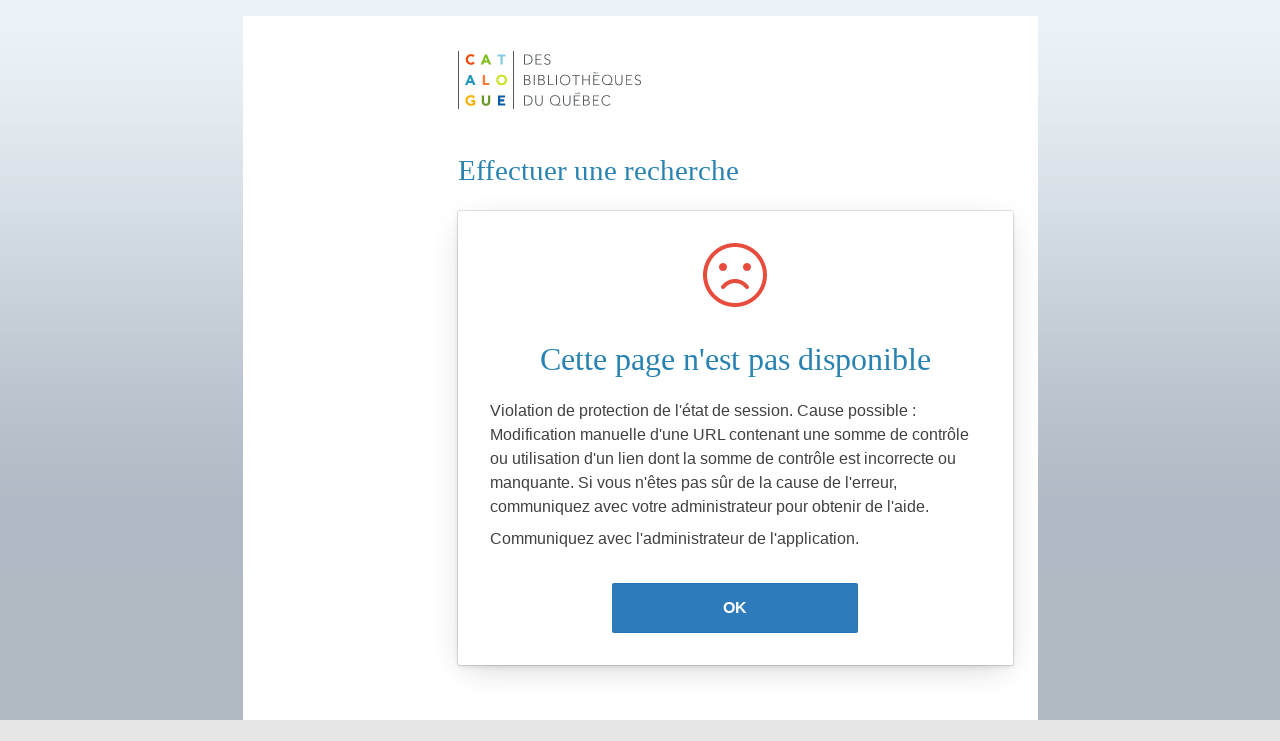

--- FILE ---
content_type: text/html;charset=UTF-8
request_url: https://cbq.banq.qc.ca/cbq/f?p=404:30:11205613699005:REDIR:NO:::
body_size: 5871
content:
<!DOCTYPE html PUBLIC "-//W3C//DTD XHTML 1.0 Transitional//EN" "http://www.w3.org/TR/xhtml1/DTD/xhtml1-transitional.dtd">
<meta http-equiv="x-ua-compatible" content="IE=edge" />
<html lang="fr-ca" xmlns="http://www.w3.org/1999/xhtml">
<head>
<meta http-equiv="Content-Type" content="text/html; charset=ISO-8859-1" />
<meta name="description" content="Ce catalogue unique permet de trouver facilement un document en interrogeant plusieurs catalogues de biblioth&egrave;ques du Qu&eacute;bec;
  faire une demande de pr&ecirc;t entre biblioth&egrave;ques (PEB) pour un document que votre biblioth&egrave;que ne poss&egrave;de pas et qu'elle empruntera pour
  vous &agrave; une autre biblioth&egrave;que;rep&eacute;rer ais&eacute;ment la biblioth&egrave;que publique de votre municipalit&eacute; et &ecirc;tre
  dirig&eacute; vers son site Web ou son catalogue. Initiative de Biblioth&egrave;que et Archives nationales du Qu&eacute;bec (BAnQ), le Catalogue des biblioth&egrave;ques
  du Qu&eacute;bec procure aux citoyens de toutes les r&eacute;gions du Qu&eacute;bec un acc&egrave;s &eacute;largi aux ressources documentaires. Les biblioth&egrave;ques
  publiques, en offrant le PEB en ligne avec le soutien de BAnQ, renforcent la compl&eacute;mentarit&eacute; et la coop&eacute;ration entre elles, pour le
  b&eacute;n&eacute;fice de leurs usagers." />
<meta name="keywords" content="biblioth&egrave;ques; r&eacute;seau; municipal; biblioth&egrave;ques publiques; Qu&eacute;bec; bottin; Canada; catalog; catalogue collectif virtuel; CBQ; ILL; Interlibrary Loan; libraries; library; PEB;	pr&ecirc;t entre biblioth&egrave;ques; recherche Z39.50; r&eacute;pertoire;	r&eacute;seautage; Union Catalog." />

<link href="http://purl.org/dc/elements/1.1/" rel="schema.dc" />
<script src="/i/banq/themes/theme_cbq/js/fonctions_banq.js" type="text/javascript" language="JavaScript"></script>
<link rel="stylesheet" href="r/repertoire/files/static/v223Y/theme_cbq/css/theme_V3.min.css" type="text/css" />
<link rel="alternate stylesheet" type="text/css" href="/i/banq/themes/theme_cbq/css/large.css" title="A++" />
<link rel="alternate stylesheet" type="text/css" href="/i/banq/themes/theme_cbq/css/medium.css" title="A+" />
<link rel="alternate stylesheet" type="text/css" href="/i/banq/themes/theme_cbq/css/small.css" title="A" />
<link rel="alternate stylesheet" type="text/css" href="/i/banq/themes/theme_cbq/css/x-small.css" title="A-" />
<link rel="alternate stylesheet" type="text/css" href="/i/banq/themes/theme_cbq/css/xx-small.css" title="A--" />
<script
  language="JavaScript1.2"
  src="/i/banq/themes/theme_cbq/js/styleswitcher.js"
  type="text/javascript">
</script>
<link rel="stylesheet" href="/i/app_ui/css/Core.min.css?v=23.2.4" type="text/css" />
<link rel="stylesheet" href="/i/app_ui/css/Theme-Standard.min.css?v=23.2.4" type="text/css" />

<link rel="stylesheet" href="/i/legacy_ui/css/5.0.min.css?v=23.2.4" type="text/css" />






<script>
var apex_img_dir = "\u002Fi\u002F";
var apex = {env: {APP_USER: "nobody",APP_ID: "404",APP_PAGE_ID: "30",APP_SESSION: "4262630324967",APP_FILES: "r\u002Frepertoire\u002F404\u002Ffiles\u002Fstatic\u002Fv234Y\u002F",WORKSPACE_FILES: "r\u002Frepertoire\u002Ffiles\u002Fstatic\u002Fv223Y\u002F",APEX_VERSION: "23.2.4",APEX_BASE_VERSION: "23.2"},
libVersions:{ckeditor5:"36.0.0",cropperJs:"1.5.13",domPurify:"3.0.5",fullcalendar:"6.1.8",hammer:"2.0.8",jquery:"3.6.4",jqueryUi:"1.13.2",maplibre:"2.4.0",markedJs:"5.1.2",prismJs:"1.29.0",oraclejet:"15.0.7",tinymce:"6.8.2",turndown:"7.1.1",monacoEditor:"0.32.1",lessJs:"4.1.3"}};
</script>
<script src="/i/libraries/apex/minified/desktop_all.min.js?v=23.2.4"></script>
<script src="wwv_flow.js_messages?p_app_id=404&p_lang=fr-ca&p_version=23.2.4-44859612901"></script>
<script src="/i/libraries/apex/minified/legacy_pre18.min.js?v=23.2.4"></script>
<script src="/i/libraries/apex/minified/legacy_18.min.js?v=23.2.4"></script>
<script src="/i/libraries/jquery-migrate/3.4.1/jquery-migrate.min.js?v=23.2.4"></script>






<meta http-equiv="Content-Type" content="text/html; charset=utf-8" />

<title>&nbsp;:&nbsp;Effectuer une recherche</title>
<meta name="WT.cg_n" content="CBQ">
<meta name="WT.cg_s" content="Effectuer une recherche"><meta name="google-site-verification" content="uSPqW7TA6qiDI3Akt_SuCIvoVfyTeM_urQuRpaGxeUM" />
<!-- Didomi-->
<script type="text/javascript">
window.didomiConfig = {
  languages: {
    enabled: ['fr'],
    default: 'fr'
  },
  cookies: {
    local: {
      customDomain: 'banq.qc.ca'
    }
  }
};
</script>
<script type="text/javascript">(function(){(function(e,r){var t=document.createElement("link");t.rel="preconnect";t.as="script";var n=document.createElement("link");n.rel="dns-prefetch";n.as="script";var i=document.createElement("script");i.id="spcloader";i.type="text/javascript";i["async"]=true;i.charset="utf-8";var o="https://sdk.privacy-center.org/"+e+"/loader.js?target_type=notice&target="+r;if(window.didomiConfig&&window.didomiConfig.user){var a=window.didomiConfig.user;var c=a.country;var d=a.region;if(c){o=o+"&country="+c;if(d){o=o+"&region="+d}}}t.href="https://sdk.privacy-center.org/";n.href="https://sdk.privacy-center.org/";i.src=o;var s=document.getElementsByTagName("script")[0];s.parentNode.insertBefore(t,s);s.parentNode.insertBefore(n,s);s.parentNode.insertBefore(i,s)})("e2436f9f-3c99-4a96-8aa6-856674554710","RTQWWFfj")})();</script>
<!-- End Didomi-->
<!-- Google Tag Manager -->
<script>(function(w,d,s,l,i){w[l]=w[l]||[];w[l].push({'gtm.start':
new Date().getTime(),event:'gtm.js'});var f=d.getElementsByTagName(s)[0],
j=d.createElement(s),dl=l!='dataLayer'?'&l='+l:'';j.async=true;j.src=
'https://www.googletagmanager.com/gtm.js?id='+i+dl;f.parentNode.insertBefore(j,f);
})(window,document,'script','dataLayer','GTM-WMCDQNH');</script>
<!-- End Google Tag Manager -->
<!-- GA - Universal -->
<script type="text/javascript">
//<![CDATA[
(function(i,s,o,g,r,a,m){i['GoogleAnalyticsObject']=r;i[r]=i[r]||function(){
(i[r].q=i[r].q||[]).push(arguments)},i[r].l=1*new Date();a=s.createElement(o),
m=s.getElementsByTagName(o)[0];a.async=1;a.src=g;m.parentNode.insertBefore(a,m)
})(window,document,'script','//www.google-analytics.com/analytics.js','ga');

ga('create', 'UA-12469043-1', 'banq.qc.ca');
ga('create', 'UA-12469043-11', 'cbq.banq.qc.ca', {'name': 'newTracker'});
ga('send', 'pageview');
ga('newTracker.send', 'pageview')
//]]>
</script>
<!-- GA - Universal Fin -->
</head>
<body >
<!-- Google Tag Manager (noscript) -->
<noscript><iframe src="https://www.googletagmanager.com/ns.html?id=GTM-WMCDQNH"
height="0" width="0" style="display:none;visibility:hidden"></iframe></noscript>
<!-- End Google Tag Manager (noscript) -->
<noscript></noscript><form role="none" action="wwv_flow.accept?p_context=404:30:4262630324967" method="post" name="wwv_flow" id="wwvFlowForm" data-oj-binding-provider="none" novalidate >
<input type="hidden" name="p_flow_id" value="404" id="pFlowId" /><input type="hidden" name="p_flow_step_id" value="30" id="pFlowStepId" /><input type="hidden" name="p_instance" value="4262630324967" id="pInstance" /><input type="hidden" name="p_page_submission_id" value="322155010211813580084867056140189978959" id="pPageSubmissionId" /><input type="hidden" name="p_request" value="" id="pRequest" /><input type="hidden" name="p_reload_on_submit" value="A" id="pReloadOnSubmit" /><input type="hidden" value="404&#x3A;30&#x3A;4262630324967" id="pContext" /><input type="hidden" value="322155010211813580084867056140189978959" id="pSalt" /><a name="PAGETOP"></a><div id="conteneur">
  <div id="entete">
    <div id="controles">
      
    </div>
    <img src="/i/banq/themes/theme_cbq/images/logo_cbq.gif" alt="Logo du Catalogue des biblioth&egrave;ques du Qu&eacute;bec"  title="Logo du Catalogue des biblioth&egrave;ques du Qu&eacute;bec"  width="183" height="58" id="logo" />
  </div>

  <div id="navigation">
    
  </div>

  <div id="contenu">
    <table class="banqLayout" cellpadding="0" cellspacing="0" border="0">
      <tr>
        <td class="banqBreadcrumbRegion">
          <div class="banqBreadcrumbs">
            
          </div>
        </td>
      </tr>
    </table>
    <a id="SkipRepNav" name="SkipRepNav"></a>

    <h1>
      Effectuer une recherche
    </h1>

    <div class="banqMessageHolder">
      
    </div>

    <div class="banqBodyMargin">
      <table cellpadding="0" cellspacing="0" border="0">
        <tr>
          <td valign="top" width="100%"><!DOCTYPE html><html><head>  <meta charset="utf-8">  <meta name="viewport" content="width=device-width, initial-scale=1.0, maximum-scale=1.0, user-scalable=no"/>  <title>Cette page n'est pas disponible</title>  <style>@keyframes popDialog {  0% { transform: rotateZ(0) }  25% { transform: rotateZ(3deg) }  75% { transform: rotateZ(-3deg) }  100% { transform: rotateZ(0) }}*,*:before,*:after { box-sizing: border-box }html { font-size: 62.5%; min-width: 320px; }body { background-color: #E6E6E6; font-family: 'Helvetica Neue', 'Segoe UI', Helvetica, Arial, sans-serif; -webkit-text-size-adjust: 100%; -ms-text-size-adjust: 100%; font-size: 1.2rem; line-height: 1.6rem; display: flex; align-items: center; justify-content: center; min-height: 100vh; padding: 1.6rem; margin: 0; -webkit-font-smoothing: antialiased }.a-Error { width: 100%; max-width: 64.0rem; padding: 3.2rem; background-color: #FFF; border-radius: .2rem; box-shadow: 0 0 0 0.1rem rgba(0, 0, 0, 0.1), 0 0.2rem 0.4rem rgba(0, 0, 0, 0.1), 0 0.8rem 3.2rem -0.8rem rgba(0, 0, 0, 0.2); transform-origin: center; animation: popDialog 0.3s ease 2 }.a-Error-icon { display: block; margin: 0 auto; width: 6.4rem; height: 6.4rem; background-size: 100%; background-image: url("[data-uri]") }.a-Error-title { text-align: center; font-size: 3.2rem; line-height: 1; font-weight: 300; margin: 2.4rem 0 }.a-Error p { font-size: 1.6rem; line-height: 1.5; margin: 0 0 .8rem 0; color: #404040 }.a-Error-buttons { text-align: center; margin-top: 3.2rem }.a-Error-button { -webkit-appearance: none; background: transparent; cursor: pointer; display: inline-block; font: inherit; line-height: normal; position: relative; text-align: center; text-decoration: none; -moz-user-select: none; -ms-user-select: none; -webkit-user-select: none; user-select: none; vertical-align: middle; white-space: nowrap; padding: 1.6rem 3.2rem; border: 0; background-color: #2D7BBB; color: #FFF; box-shadow: 0 0 0 0.1rem rgba(0, 0, 0, 0.05) inset; border-radius: .2rem; font-size: 1.6rem; transition: .2s ease; font-weight: bold; min-width: 50% }.a-Error-button:focus { outline: none; box-shadow: 0 0 0 0.2rem #399bea inset, 0 0.1rem 0.2rem rgba(0, 0, 0, 0.1) !important; background-color: #399BEA }.a-Error-button:hover { background-color: #399BEA; box-shadow: 0 0 0 0.1rem rgba(0, 0, 0, 0.1) inset, 0 0.1rem 0.2rem rgba(0, 0, 0, 0.15) }.a-Error-button:active { background-color: #2D7BBB; box-shadow: 0 0 0 0.1rem rgba(0, 0, 0, 0.1) inset, 0 0.2rem 0.2rem rgba(0, 0, 0, 0.1) inset !important }.a-Error-details { margin: 1.6rem 0; overflow: hidden; border-radius: 2px; border: 1px solid rgba(0, 0, 0, 0.1); }.a-Error-details h2 { font-size: 1.4rem; line-height: 1.6rem; font-weight: normal; color: #404040; margin: 0; padding: 16px; border-bottom: 1px solid rgba(0, 0, 0, 0.1); background-color: #FAFAFA; font-weight: bold; }.a-Error-details ul { margin: 0; list-style: none; padding: 0; overflow: auto; font-family: 'Lucida Sans Console', 'Monaco', 'Menlo', monospace; font-size: 1.2rem; line-height: 1.5; color: #404040; background-color: #FFF; max-height: 30vh; overflow: auto; }.a-Error-details li { padding: 8px 16px; display: block; }.a-Error-details li:not(:last-child) { border-bottom: 1px solid rgba(0, 0, 0, 0.1); }.a-Error-details pre { font-family: inherit; line-height: inherit; font-size: 1.2rem; }@media screen and (max-width:768px), (max-height:768px) {  .a-Error-details ul { max-height: none;}}  </style></head><body><div class="a-Error">  <span class="a-Error-icon"></span>  <h1 class="a-Error-title">Cette page n'est pas disponible</h1>  <p>Violation de protection de l'état de session. Cause possible : Modification manuelle d'une URL contenant une somme de contrôle ou utilisation d'un lien dont la somme de contrôle est incorrecte ou manquante. Si vous n'êtes pas sûr de la cause de l'erreur, communiquez avec votre administrateur pour obtenir de l'aide.</p>  <p>Communiquez avec l'administrateur de l'application.</p>    <div class="a-Error-buttons">    <button onclick="javascript:window.history.go(-1)" class="a-Error-button" type="button">OK</button>  </div></div></body></html></td>

          <td class="banqColumnSep">
            <div class="banqColumnSep">
              <br />
            </div>
          </td>

          <td valign="top">
            <div>
              
            </div>
          </td>
        </tr>
      </table>
    </div>
  </div>
  <div id="basdepage">
    
  </div>
</div>
<input type="hidden" id="pPageFormRegionChecksums" value="&#x5B;&#x5D;">
</form> 
<a id="END" name="END"><br />
</a>







<script type="text/javascript">
apex.pwa.cleanup( { serviceWorkerPath:'\u002Fcbq\u002Fr\u002Frepertoire\u002Fcbq\u002Fsw.js?v=23.2.4-44859612901\u0026lang=fr-ca' } );
</script>

</body>
</html>

--- FILE ---
content_type: text/html
request_url: https://cbq.banq.qc.ca/i/libraries/oraclejet/15.0.7/js/libs/oj/15.0.7/resources/nls/localeElements.js
body_size: 1072
content:
<HTML>
	<HEAD>
<base href="/" />
<script type="text/javascript">
  var _event_transid='1293698609';
</script>

		<TITLE>Unauthorized Request Blocked</TITLE>
		<META HTTP-EQUIV="Content-Type" Content="text/html; charset=Windows-1252">
		<meta http-equiv="Cache-Control" content="no-cache, no-store, must-revalidate" />
		<meta http-equiv="Pragma" content="no-cache" />
		<meta http-equiv="Expires" content="0" />
	</HEAD>
<BODY>
<BR>
<TABLE align=center cellpadding="0" cellspacing="0" border="0">
	<TR>
	</TR>
</TABLE>
<BR>
<TABLE width="700" align=center cellpadding="0" cellspacing="0" border="0">
    <TR>
		<TD width="60" align="left" valign="top" rowspan="3"></TD>
			<TD id="mainTitleAlign" valign="middle" align="left" width="*">
				<H1>Unauthorized Activity Detected</H1>
			</TD>
	</TR>
	<TR><TD>&nbsp;</TD></TR>
	<TR><TD><DIV class="divider"></DIV><BR><BR></TD></TR>
	<TR><TD></TD>
		<TD>
			<H3>You are seeing this page because we have detected unauthorized activity.<br>
 			If you believe that there has been some mistake, <br> 
				Click <script language="javascript"> if (window._event_transid !== undefined) document.write('<a href="mailto:CloudWebSec@radware.com?Subject=Security Page - Case Number ' + window._event_transid + '&body=Case Description:">here</a>');
				else document.write('<a href="mailto:CloudWebSec@radware.com?Subject=Security Page - Case Number N/A&body=Case Description:">here</a>'); </script> 
				
				to e-mail our website-security team and describe your case.
				<P>
				<table border="0">
					<tr>
						<td>Case Number:</td>
						<td><script language="javascript">if (window._event_transid !== undefined) document.write(window._event_transid);</script></td>
					</tr>
				</table>
			</H3><BR><BR>
		</TD>
	</TR>
</TABLE>
</BODY>
<STYLE>
	body
	{
	font-family: "Segoe UI", "verdana" , "Arial";
	background-repeat: repeat-x;
	margin-top: 20px;
	margin-left: 20px;
	}
	h1
	{
	
	font-size: 2.2em;
	font-weight: normal;
	vertical-align:bottom;
	margin-top: 7px;
	margin-bottom: 4px;
	}

h2 /* used for Heading in Main Body */
	{
	font-size: 1em;
	font-weight: normal;
	margin-top: 20px;
	margin-bottom: 1px;
	}
h3 /* used for text in main body */
	{
	font-size: 1em;
	font-weight: normal;
	line-height: 1.4em;
	margin-top: 10px;
	margin-bottom: 1px;
	}
.divider
	{
	border-bottom: #B6BCC6 1px solid;
	}
</STYLE>
</HTML>

--- FILE ---
content_type: text/css
request_url: https://cbq.banq.qc.ca/i/banq/themes/theme_cbq/css/large.css
body_size: 145
content:
body, body div, body p, body th, body td, body li, body dd	{
	font-size:	large;
}

select {font-size: large; color: #666;}

.banqCaseRecherche{
  width:300px !important;
}

#raccourci_trouverbibliotheque a {
  font-size:1.05em;
  line-height:0.9em;
}

#sousnavigation td a {
  font-size:0.8em !important;
}

--- FILE ---
content_type: text/css
request_url: https://cbq.banq.qc.ca/i/banq/themes/theme_cbq/css/xx-small.css
body_size: 99
content:
body, body div, body p, body th, body td, body li, body dd	{
	font-size:	xx-small;
}

select {font-size: xx-small; color: #666;}

.banqCaseRecherche{
  width:325px !important;
}

#sousnavigation td a {
  font-size:1em !important;
}

--- FILE ---
content_type: text/javascript;charset=UTF-8
request_url: https://cbq.banq.qc.ca/cbq/wwv_flow.js_messages?p_app_id=404&p_lang=fr-ca&p_version=23.2.4-44859612901
body_size: 14093
content:
apex.lang.addMessages({
"APEX.GV.ROWS_SELECTION":"S\u00E9lection de rang\u00E9es"
,"APEX.GV.ROW_ADDED":"Ajout\u00E9"
,"APEX.GV.ROW_CHANGED":"Modifi\u00E9"
,"APEX.GV.ROW_COLUMN_CONTEXT":"Rang\u00E9e : \u00250, Colonne : \u00251"
,"APEX.GV.ROW_CONTEXT":"Rang\u00E9e \u00250."
,"APEX.GV.ROW_DELETED":"Supprim\u00E9"
,"APEX.GV.ROW_HEADER":"En-t\u00EAte de rang\u00E9e"
,"APEX.GV.ROW_SELECTION":"S\u00E9lection de rang\u00E9e"
,"APEX.GV.SELECTION_CELL_COUNT":"\u00250 cellules s\u00E9lectionn\u00E9es"
,"APEX.GV.SELECTION_COUNT":"\u00250 rang\u00E9es s\u00E9lectionn\u00E9es"
,"APEX.GV.SELECT_ALL":"Tout s\u00E9lectionner"
,"APEX.GV.SELECT_ALL_ROWS":"S\u00E9lectionner toutes les rang\u00E9es"
,"APEX.GV.SELECT_PAGE_N":"Page \u00250"
,"APEX.GV.SELECT_ROW":"S\u00E9lectionner une rang\u00E9e"
,"APEX.GV.SORTED_ASCENDING":"Tri\u00E9 par ordre croissant \u00250"
,"APEX.GV.SORTED_DESCENDING":"Tri\u00E9 par ordre d\u00E9croissant \u00250"
,"APEX.GV.SORT_ASCENDING":"Trier par ordre croissant"
,"APEX.GV.SORT_ASCENDING_ORDER":"Trier par ordre croissant \u00250"
,"APEX.GV.SORT_DESCENDING":"Trier par ordre d\u00E9croissant"
,"APEX.GV.SORT_DESCENDING_ORDER":"Trier par ordre d\u00E9croissant \u00250"
,"APEX.GV.SORT_OFF":"Ne pas trier"
,"APEX.GV.STATE_ICONS_LANDMARK":"Ic\u00F4nes d\u0027\u00E9tat"
,"APEX.GV.STATUS_LANDMARK":"Statut de la grille"
,"APEX.GV.TOTAL_ENTITY_PLURAL":"\u00250 \u00251"
,"APEX.GV.TOTAL_ENTITY_SINGULAR":"1 \u00250"
,"APEX.GV.TOTAL_PAGES":"Total \u00250"
,"APEX.ICON_LIST.COLUMN":"Colonne \u00250"
,"APEX.ICON_LIST.COLUMN_AND_ROW":"Colonne \u00250 et rang\u00E9e \u00251"
,"APEX.ICON_LIST.FIRST_COLUMN":"D\u00E9j\u00E0 dans la premi\u00E8re colonne. Colonne \u00250 et rang\u00E9e \u00251"
,"APEX.ICON_LIST.FIRST_ROW":"D\u00E9j\u00E0 dans la premi\u00E8re rang\u00E9e. Colonne \u00250 et rang\u00E9e \u00251"
,"APEX.ICON_LIST.GRID_DIM":"Figure dans \u00250 colonnes et \u00251 rang\u00E9es"
,"APEX.ICON_LIST.LAST_COLUMN":"D\u00E9j\u00E0 dans la derni\u00E8re colonne. Colonne \u00250 et rang\u00E9e \u00251"
,"APEX.ICON_LIST.LAST_ROW":"D\u00E9j\u00E0 dans la derni\u00E8re rang\u00E9e. Colonne \u00250 et rang\u00E9e \u00251"
,"APEX.ICON_LIST.LIST_DIM":"Figure dans \u00250 rang\u00E9es"
,"APEX.ICON_LIST.ROW":"Rang\u00E9e \u00250"
,"APEX.IG.ACTIONS":"Actions"
,"APEX.IG.ADD":"Ajouter"
,"APEX.IG.ADD_ROW":"Ajouter une rang\u00E9e"
,"APEX.IG.AGGREGATE":"Agr\u00E9ger"
,"APEX.IG.AGGREGATION":"Agr\u00E9gation"
,"APEX.IG.ALL":"Tout"
,"APEX.IG.ALL_TEXT_COLUMNS":"Toutes les colonnes de texte"
,"APEX.IG.ALTERNATIVE":"Alternatif"
,"APEX.IG.AND":"et"
,"APEX.IG.APPROX_COUNT_DISTINCT":"Nombre approximatif de valeurs distinctes"
,"APEX.IG.APPROX_COUNT_DISTINCT_OVERALL":"Nombre global approximatif de valeurs distinctes"
,"APEX.IG.AREA":"Aires"
,"APEX.IG.ASCENDING":"Croissant"
,"APEX.IG.AUTHORIZATION":"Autorisation"
,"APEX.IG.AUTO":"Automatique"
,"APEX.IG.AVG":"Moyenne"
,"APEX.IG.AVG_OVERALL":"Moyenne globale"
,"APEX.IG.AXIS_LABEL_TITLE":"Titre de l\u0027axe des \u00E9tiquettes"
,"APEX.IG.AXIS_VALUE_DECIMAL":"Nombre de d\u00E9cimales"
,"APEX.IG.AXIS_VALUE_TITLE":"Titre de l\u0027axe des valeurs"
,"APEX.IG.BACKGROUND_COLOR":"Couleur d\u0027arri\u00E8re-plan"
,"APEX.IG.BAR":"Barres"
,"APEX.IG.BETWEEN":"compris entre"
,"APEX.IG.BOTH":"Les deux"
,"APEX.IG.BUBBLE":"Bulles"
,"APEX.IG.CANCEL":"Annuler"
,"APEX.IG.CASE_SENSITIVE":"Sensible \u00E0 la casse"
,"APEX.IG.CASE_SENSITIVE_WITH_BRACKETS":"(Sensible \u00E0 la casse)"
,"APEX.IG.CHANGES_SAVED":"Modifications enregistr\u00E9es"
,"APEX.IG.CHANGE_VIEW":"Modifier la vue"
,"APEX.IG.CHART":"Graphique"
,"APEX.IG.CHART_MAX_DATAPOINT_CNT":"Votre interrogation d\u00E9passe le maximum de \u00250 points de donn\u00E9es par graphique. Appliquez un filtre pour r\u00E9duire le nombre d\u0027enregistrements de votre interrogation de base."
,"APEX.IG.CHART_VIEW":"Vue de graphique"
,"APEX.IG.CLEAR":"Effacer"
,"APEX.IG.CLOSE_COLUMN":"Fermer"
,"APEX.IG.COLORS":"Couleurs"
,"APEX.IG.COLOR_PREVIEW":"Aper\u00E7u"
,"APEX.IG.COLUMN":"Colonne"
,"APEX.IG.COLUMNS":"Colonnes"
,"APEX.IG.COLUMN_HEADER_ACTIONS":"Actions de colonne"
,"APEX.IG.COLUMN_HEADER_ACTIONS_FOR":"Actions pour la colonne \u0022\u00250\u0022"
,"APEX.IG.COLUMN_TYPE":"Objet de la colonne"
,"APEX.IG.COMPLEX":"Complexe"
,"APEX.IG.COMPUTE":"Calculer"
,"APEX.IG.CONTAINS":"contient"
,"APEX.IG.CONTROL_BREAK":"Commande BREAK"
,"APEX.IG.COPY_CB":"Copier dans le presse-papiers"
,"APEX.IG.COPY_DOWN":"Copier en-dessous"
,"APEX.IG.COUNT":"Nombre"
,"APEX.IG.COUNT_DISTINCT":"Nombre de valeurs distinctes"
,"APEX.IG.COUNT_DISTINCT_OVERALL":"Nombre global de valeurs distinctes"
,"APEX.IG.COUNT_OVERALL":"Nombre global"
,"APEXIR_DOWNLOAD":"T\u00E9l\u00E9charger"
,"APEXIR_FILTER":"Filtrer"
,"APEXIR_FLASHBACK":"Flashback"
,"APEXIR_FORMAT":"Format"
,"APEXIR_GROUP_BY":"Regroupement"
,"APEXIR_GROUP_BY_SORT":"Tri de regroupement"
,"APEXIR_HELP":"Aide"
,"APEX.IG.CREATE_X":"Cr\u00E9er \u00250"
,"APEX.IG.DATA":"Donn\u00E9es"
,"APEX.IG.DATA_TYPE":"Type de donn\u00E9es"
,"APEX.IG.DATE":"Date"
,"APEX.IG.DATE_INVALID_VALUE":"Valeur de date non valide"
,"APEX.IG.DAYS":"jours"
,"APEX.IG.DEFAULT_SETTINGS":"Param\u00E8tres par d\u00E9faut"
,"APEX.IG.DEFAULT_TYPE":"Type par d\u00E9faut"
,"APEX.IG.DELETE":"Supprimer"
,"APEX.IG.DELETE_REPORT_CONFIRM":"Voulez-vous supprimer ce rapport?"
,"APEX.IG.DELETE_ROW":"Supprimer la rang\u00E9e"
,"APEX.IG.DELETE_ROWS":"Supprimer les rang\u00E9es"
,"APEX.IG.DESCENDING":"D\u00E9croissant"
,"APEX.IG.DETAIL":"D\u00E9tails"
,"APEX.IG.DETAIL_VIEW":"Vue d\u00E9taill\u00E9e"
,"APEX.IG.DIRECTION":"Sens"
,"APEX.IG.DISABLED":"D\u00E9sactiv\u00E9"
,"APEX.IG.DOES_NOT_CONTAIN":"ne contient pas"
,"APEX.IG.DOES_NOT_START_WITH":"ne commence pas par"
,"APEX.IG.DONUT":"Torique"
,"APEX.IG.DOWNLOAD":"T\u00E9l\u00E9charger"
,"APEX.IG.DOWNLOAD_DATA_ONLY":"Donn\u00E9es uniquement"
,"APEX.IG.DOWNLOAD_FORMAT":"S\u00E9lectionner un format"
,"APEX.IG.DUPLICATE_AGGREGATION":"Agr\u00E9gation en double"
,"APEX.IG.DUPLICATE_CONTROLBREAK":"Commande BREAK en double"
,"APEX.IG.DUPLICATE_ROW":"Dupliquer la rang\u00E9e"
,"APEX.IG.DUPLICATE_ROWS":"Rang\u00E9es en double"
,"APEX.IG.EDIT":"Modifier"
,"APEX.IG.EDIT_CHART":"Modifier le graphique"
,"APEX.IG.EDIT_CONTROL":"Modifier \u00250"
,"APEX.IG.EDIT_GROUP_BY":"Modifier le regroupement"
,"APEX.IG.EDIT_MODE":"\u00250 en mode de modification"
,"APEX.IG.EDIT_MODE_DESCRIPTION":"La grille est en en mode de modification, n\u0027appuyez pas sur la touche pour passer en mode d\u0027affichage"
,"APEX.IG.EMAIL_BCC":"Copie conforme invisible (Cci)"
,"APEX.IG.EMAIL_BODY":"Message"
,"APEX.IG.EMAIL_CC":"Copie (Cc)"
,"APEX.IG.EMAIL_SENT":"Courriel envoy\u00E9."
,"APEX.IG.EMAIL_SUBJECT":"Objet"
,"APEX.IG.EMAIL_TO":"Destinataire (\u00C0)"
,"APEX.IG.ENABLED":"Activ\u00E9"
,"APEX.IG.EQUALS":"\u00E9gal \u00E0"
,"APEX.IG.EXPRESSION":"Expression"
,"APEX.IG.FD_TYPE":"Type"
,"APEX.IG.FILE_PREPARED":"Fichier pr\u00E9par\u00E9. D\u00E9but du t\u00E9l\u00E9chargement."
,"APEX.IG.FILL":"Remplir"
,"APEX.IG.FILL_LABEL":"Remplir la s\u00E9lection avec"
,"APEX.IG.FILL_TITLE":"Remplir la s\u00E9lection"
,"APEX.IG.FILTER":"Filtrer"
,"APEX.IG.FILTERS":"Filtres"
,"APEX.IG.FILTER_WITH_DOTS":"Filtrer..."
,"APEX.IG.FIRST":"Premier"
,"APEX.IG.FLASHBACK":"Flashback"
,"APEX.IG.FORMAT":"Format"
,"APEX.IG.FORMATMASK":"Masque de format"
,"APEX.IG.FORMAT_CSV":"CSV"
,"APEX.IG.FORMAT_HTML":"HTML"
,"APEX.IG.FORMAT_PDF":"PDF"
,"APEX.IG.FORMAT_XLSX":"Excel"
,"APEX.IG.FREEZE":"Geler"
,"APEX.IG.FUNCTIONS_AND_OPERATORS":"Fonctions et op\u00E9rateurs"
,"APEX.IG.FUNNEL":"Entonnoir"
,"APEX.IG.GO":"Aller"
,"APEX.IG.GREATER_THAN":"sup\u00E9rieur \u00E0"
,"APEX.IG.GREATER_THAN_OR_EQUALS":"sup\u00E9rieur ou \u00E9gal \u00E0"
,"APEX.IG.GRID":"Grille"
,"APEX.IG.GRID_VIEW":"Vue de grille"
,"APEX.IG.GROUP":"Groupe"
,"APEX.IG.GROUP_BY":"Regroupement"
,"APEX.IG.GROUP_BY_VIEW":"Vue de regroupement"
,"APEX.IG.HD_TYPE":"Type de condition"
,"APEX.IG.HEADING":"En-t\u00EAte"
,"APEX.IG.HEADING_ALIGN":"Alignement de l\u0027en-t\u00EAte"
,"APEX.IG.HELP":"Aide"
,"APEX.IG.HELP.ACTIONS_TITLE":"Aide sur la grille interactive"
,"APEX.IG.HELP.AGGREGATE_TITLE":"Aide sur l\u0027agr\u00E9gation"
,"APEX.IG.HELP.CHART_TITLE":"Aide sur le graphique"
,"APEX.IG.HELP.COLUMNS_TITLE":"Aide sur les colonnes"
,"APEX.IG.HELP.COMPUTE_TITLE":"Aide sur le calcul"
,"APEX.IG.HELP.CONTROL_BREAK_TITLE":"Aide sur la commande BREAK"
,"APEX.IG.HELP.DOWNLOAD_TITLE":"Aide sur le t\u00E9l\u00E9chargement"
,"APEX.IG.HELP.FILTER_TITLE":"Aide sur le filtrage"
,"APEX.IG.HELP.FLASHBACK_TITLE":"Aide sur Flashback"
,"APEX.IG.HELP.GROUP_BY_TITLE":"Aide sur le regroupement"
,"APEX.IG.HELP.HIGHLIGHT_TITLE":"Aide sur la mise en surbrillance"
,"APEX.IG.HELP.REPORT_TITLE":"Aide sur le rapport"
,"APEXIR_HIGHLIGHT":"Mettre en surbrillance"
,"APEXIR_NEW_CATEGORY_LABEL":"Nouvelle cat\u00E9gorie"
,"APEX.IG.HELP.SORT_TITLE":"Aide sur le tri"
,"APEX.IG.HELP.SUBSCRIPTION_TITLE":"Aide sur l\u0027abonnement"
,"APEX.IG.HIDE":"Masquer"
,"APEX.IG.HIGHLIGHT":"Mettre en surbrillance"
,"APEX.IG.HIGH_COLUMN":"\u00C9lev\u00E9"
,"APEX.IG.HORIZONTAL":"Horizontal"
,"APEX.IG.HOURS":"heures"
,"APEX.IG.ICON":"Ic\u00F4ne"
,"APEX.IG.ICON_VIEW":"Vue Ic\u00F4ne"
,"APEX.IG.IN":"dans"
,"APEX.IG.INACTIVE_SETTING":"Param\u00E8tre inactif"
,"APEX.IG.INACTIVE_SETTINGS":"Param\u00E8tres inactifs"
,"APEX.IG.INVALID_DATE_FORMAT":"Format de date non valide"
,"APEX.IG.INVALID_NUMBER_FORMAT":"Format num\u00E9rique non valide"
,"APEX.IG.INVALID_SETTING":"Param\u00E8tre non valide"
,"APEX.IG.INVALID_SETTINGS":"Param\u00E8tres non valides"
,"APEX.IG.INVALID_SORT_BY":"L\u0027option Trier par a \u00E9t\u00E9 r\u00E9gl\u00E9e \u00E0 \u00250, mais aucune colonne n\u0027a \u00E9t\u00E9 s\u00E9lectionn\u00E9e pour \u00250."
,"APEX.IG.INVALID_VALUE":"Valeur non valide"
,"APEX.IG.INVISIBLE":"Non affich\u00E9"
,"APEX.IG.IN_THE_LAST":"dans le dernier intervalle de"
,"APEX.IG.IN_THE_NEXT":"dans le prochain intervalle de"
,"APEX.IG.IS_NOT_NULL":"n\u0027est pas vide"
,"APEX.IG.IS_NULL":"est vide"
,"APEX.IG.LABEL":"\u00C9tiquette"
,"APEX.IG.LABEL_COLUMN":"\u00C9tiquette"
,"APEX.IG.LAST":"Dernier"
,"APEX.IG.LAST.DAY":"Dernier jour"
,"APEX.IG.LAST.HOUR":"Derni\u00E8re heure"
,"APEX.IG.LAST.MINUTE":"Derni\u00E8re minute"
,"APEX.IG.LAST.MONTH":"Mois dernier"
,"APEX.IG.LAST.WEEK":"Semaine derni\u00E8re"
,"APEX.IG.LAST.X_DAYS":"\u00250 derniers jours"
,"APEX.IG.LAST.X_HOURS":"\u00250 derni\u00E8res heures"
,"APEX.IG.LAST.X_MINUTES":"\u00250 derni\u00E8res minutes"
,"APEX.IG.LAST.X_MONTHS":"\u00250 derniers mois"
,"APEX.IG.LAST.X_WEEKS":"\u00250 derni\u00E8res semaines"
,"APEX.IG.LAST.X_YEARS":"\u00250 derni\u00E8res ann\u00E9es"
,"APEX.IG.LAST.YEAR":"Ann\u00E9e derni\u00E8re"
,"APEX.IG.LAYOUT_ALIGN":"Alignement des cellules"
,"APEX.IG.LAYOUT_USEGROUPFOR":"Utiliser le groupe pour"
,"APEX.IG.LESS_THAN":"inf\u00E9rieur \u00E0"
,"APEX.IG.LESS_THAN_OR_EQUALS":"inf\u00E9rieur ou \u00E9gal \u00E0"
,"APEX.IG.LINE":"Lin\u00E9aire"
,"APEX.IG.LINE_WITH_AREA":"Lin\u00E9aire avec aire"
,"APEX.IG.LISTAGG":"Listagg"
,"APEX.IG.LOW_COLUMN":"Faible"
,"APEX.IG.MAILADDRESSES_COMMASEP":"S\u00E9parez les diff\u00E9rentes adresses par des virgules"
,"APEX.IG.MATCHES_REGULAR_EXPRESSION":"correspond \u00E0 l\u0027expression rationnelle"
,"APEX.IG.MAX":"Maximum"
,"APEX.IG.MAX_OVERALL":"Maximum global"
,"APEX.IG.MEDIAN":"M\u00E9diane"
,"APEX.IG.MEDIAN_OVERALL":"M\u00E9diane globale"
,"APEX.IG.MIN":"Minimum"
,"APEX.IG.MINUTES":"minutes"
,"APEX.IG.MINUTES_AGO":"Minutes auparavant"
,"APEX.IG.MIN_OVERALL":"Minimum global"
,"APEX.IG.MONTHS":"mois"
,"APEX.IG.MORE_DATA_FOUND":"Les donn\u00E9es contiennent plus de \u00250 rang\u00E9es, ce qui d\u00E9passe le maximum autoris\u00E9. Appliquez des filtres suppl\u00E9mentaires pour voir les r\u00E9sultats."
,"APEX.IG.NAME":"Nom"
,"APEX.IG.NAMED_REPORT":"Rapport nomm\u00E9"
,"APEX.IG.NEXT.DAY":"Prochain jour"
,"APEX.IG.NEXT.HOUR":"Prochaine heure"
,"APEX.IG.NEXT.MINUTE":"Prochaine minute"
,"APEX.IG.NEXT.MONTH":"Mois prochain"
,"APEX.IG.NEXT.WEEK":"Semaine prochaine"
,"APEX.IG.NEXT.X_DAYS":"\u00250 prochains jours"
,"APEXIR_PIVOT":"Tableau crois\u00E9 dynamique"
,"APEXIR_PIVOT_SORT":"Tri de tableau crois\u00E9 dynamique"
,"APEXIR_RENAME_DEFAULT_REPORT":"Renommer le rapport par d\u00E9faut"
,"APEXIR_RENAME_REPORT":"Renommer le rapport"
,"APEXIR_REPORT":"Rapport"
,"APEXIR_RESET":"R\u00E9initialiser"
,"APEX.IG.NEXT.X_HOURS":"\u00250 prochaines heures"
,"APEX.IG.NEXT.X_MINUTES":"\u00250 prochaines minutes"
,"APEX.IG.NEXT.X_MONTHS":"\u00250 prochains mois"
,"APEX.IG.NEXT.X_WEEKS":"\u00250 prochaines semaines"
,"APEX.IG.NEXT.X_YEARS":"\u00250 prochaines ann\u00E9es"
,"APEX.IG.NEXT.YEAR":"Ann\u00E9e prochaine"
,"APEX.IG.NOT_BETWEEN":"non compris entre"
,"APEX.IG.NOT_EQUALS":"diff\u00E9rent de"
,"APEX.IG.NOT_IN":"pas dans"
,"APEX.IG.NOT_IN_THE_LAST":"pas dans le dernier intervalle de"
,"APEX.IG.NOT_IN_THE_NEXT":"pas dans le prochain intervalle de"
,"APEX.IG.NO_DATA_FOUND":"Aucune donn\u00E9e trouv\u00E9e"
,"APEX.IG.NULLS":"Valeurs nulles"
,"APEX.IG.NUMBER":"Num\u00E9rique"
,"APEX.IG.OFF":"D\u00E9sactiv\u00E9"
,"APEX.IG.ON":"Activ\u00E9"
,"APEX.IG.ONE_MINUTE_AGO":"Il y a 1 minute"
,"APEX.IG.OPEN_COLORPICKER":"Ouvrir le s\u00E9lecteur de couleur : \u00250"
,"APEX.IG.OPEN_COLUMN":"Ouvrir"
,"APEX.IG.OPERATOR":"Op\u00E9rateur"
,"APEX.IG.ORIENTATION":"Orientation"
,"APEX.IG.PIE":"Secteurs"
,"APEX.IG.PIVOT":"Tableau crois\u00E9 dynamique"
,"APEX.IG.PIVOT_VIEW":"Vue de tableau crois\u00E9 dynamique"
,"APEX.IG.PLACEHOLDER_INVALUES":"S\u00E9parer les valeurs par \u0022\u00250\u0022"
,"APEX.IG.POLAR":"Polaire"
,"APEX.IG.POSITION_CENTER":"Centre"
,"APEX.IG.POSITION_END":"Fin"
,"APEX.IG.POSITION_START":"D\u00E9but"
,"APEX.IG.PRIMARY":"Principal"
,"APEX.IG.PRIMARY_DEFAULT":"Principal par d\u00E9faut"
,"APEX.IG.PRIMARY_REPORT":"Rapport principal"
,"APEX.IG.PRINT_ACCESSIBLE.PROMPT":"Inclure des balises d\u0027accessibilit\u00E9"
,"APEX.IG.PRINT_ORIENTATION.LOV.HORIZONTAL.D":"Paysage"
,"APEX.IG.PRINT_ORIENTATION.LOV.VERTICAL.D":"Portrait"
,"APEX.IG.PRINT_ORIENTATION.PROMPT":"Orientation de la page"
,"APEX.IG.PRINT_PAGE_SIZE.LOV.A3.D":"A3"
,"APEX.IG.PRINT_PAGE_SIZE.LOV.A4.D":"A4"
,"APEX.IG.PRINT_PAGE_SIZE.LOV.CUSTOM.D":"Personnalis\u00E9"
,"APEX.IG.PRINT_PAGE_SIZE.LOV.LEGAL.D":"Grand format"
,"APEX.IG.PRINT_PAGE_SIZE.LOV.LETTER.D":"Lettre"
,"APEX.IG.PRINT_PAGE_SIZE.LOV.TABLOID.D":"Tablo\u00EFd"
,"APEX.IG.PRINT_PAGE_SIZE.PROMPT":"Taille de la page"
,"APEX.IG.PRINT_STRIP_RICH_TEXT.PROMPT":"Supprimer le texte enrichi"
,"APEX.IG.RADAR":"Radar"
,"APEX.IG.RANGE":"Intervalle"
,"APEX.IG.REFRESH":"Actualiser"
,"APEX.IG.REFRESH_ROW":"Actualiser la rang\u00E9e"
,"APEX.IG.REFRESH_ROWS":"Actualiser les rang\u00E9es"
,"APEX.IG.REMOVE_CONTROL":"Supprimer \u00250"
,"APEX.IG.REPORT":"Rapport"
,"APEX.IG.REPORT.DELETED":"Rapport supprim\u00E9"
,"APEX.IG.REPORT.SAVED.ALTERNATIVE":"Rapport alternatif enregistr\u00E9 pour tous les utilisateurs"
,"APEX.IG.REPORT.SAVED.DEFAULT":"Rapport par d\u00E9faut enregistr\u00E9 pour tous les utilisateurs"
,"APEX.IG.REPORT.SAVED.PRIVATE":"Rapport priv\u00E9 enregistr\u00E9"
,"APEX.IG.REPORT.SAVED.PUBLIC":"Rapport public enregistr\u00E9 pour tous les utilisateurs"
,"APEX.IG.REPORT_DATA_AS_OF.X.MINUTES_AGO":"Donn\u00E9es de la grille il y a \u00250 minutes"
,"APEX.IG.REPORT_DATA_AS_OF_ONE_MINUTE_AGO":"Donn\u00E9es de la grille il y a 1 minute"
,"APEX.IG.REPORT_EDIT":"Rapport - Modifier"
,"APEX.IG.REPORT_SAVE_AS":"Rapport - Enregistrer sous"
,"APEX.IG.REPORT_SETTINGS":"Param\u00E8tres de la grille"
,"APEX.IG.REPORT_VIEW":"Vue de rapport"
,"APEX.IG.RESET":"R\u00E9initialiser"
,"APEX.IG.REVERT_CHANGES":"Annuler les modifications"
,"APEX.IG.REVERT_ROWS":"R\u00E9tablir les rang\u00E9es"
,"APEX.IG.ROW":"Rang\u00E9e"
,"APEX.IG.ROWS_PER_PAGE":"Rang\u00E9es par page"
,"APEX.IG.ROW_ACTIONS":"Actions de rang\u00E9e"
,"APEX.IG.ROW_ACTIONS_FOR":"Actions pour la rang\u00E9e \u00250"
,"APEX.IG.SAVE":"Enregistrer"
,"APEX.IG.SAVED":"enregistr\u00E9"
,"APEX.IG.SAVED_REPORT":"Rapport enregistr\u00E9 : \u00250"
,"APEX.IG.SAVED_REPORTS":"Rapports enregistr\u00E9s"
,"APEX.IG.SAVED_REPORT_DEFAULT":"Par d\u00E9faut"
,"APEX.IG.SAVED_REPORT_PRIVATE":"Priv\u00E9"
,"APEX.IG.SAVED_REPORT_PUBLIC":"Public"
,"APEX.IG.SAVE_AS":"Enregistrer sous"
,"APEXIR_ROWS_PER_PAGE":"Rang\u00E9es par page"
,"APEXIR_SAVE_DEFAULT_REPORT":"Enregistrer le rapport par d\u00E9faut"
,"APEXIR_SAVE_REPORT":"Enregistrer le rapport"
,"APEXIR_SAVE_REPORT_DEFAULT":"Enregistrer le rapport *"
,"APEXIR_SEARCH_COLUMN":"Rechercher : \u00250"
,"APEXIR_SELECT_COLUMNS":"S\u00E9lectionner des colonnes"
,"APEXIR_SEND":"Envoyer"
,"APEXIR_SORT":"Trier"
,"APEXIR_SUBSCRIPTION":"Abonnement"
,"APEX.IG.SAVE_REPORT_SETTINGS":"Enregistrer les param\u00E8tres du rapport"
,"APEX.IG.SCATTER":"Nuage de points"
,"APEX.IG.SEARCH":"Rechercher"
,"APEX.IG.SEARCH.ALL_COLUMNS":"Rechercher : Toutes les colonnes de texte"
,"APEX.IG.SEARCH.COLUMN":"Rechercher : \u00250"
,"APEX.IG.SEARCH.ORACLE_TEXT":"Rechercher : Texte int\u00E9gral"
,"APEX.IG.SEARCH_FOR.X":"Rechercher \u0027\u00250\u0027"
,"APEX.IG.SELECT":"- S\u00E9lectionner -"
,"APEX.IG.SELECTION":"S\u00E9lection"
,"APEX.IG.SELECT_1_ROW_IN_MASTER":"S\u00E9lectionner 1 rang\u00E9e dans la r\u00E9gion principale"
,"APEX.IG.SELECT_COLUMNS_TO_SEARCH":"S\u00E9lectionner les colonnes \u00E0 rechercher"
,"APEX.IG.SEL_ACTIONS":"Actions de s\u00E9lection"
,"APEX.IG.SEL_MODE_CELL":"S\u00E9lection de cellule"
,"APEX.IG.SEL_MODE_ROW":"S\u00E9lection de rang\u00E9e"
,"APEX.IG.SEND_AS_EMAIL":"Envoyer en tant que courriel"
,"APEX.IG.SERIES_COLUMN":"S\u00E9rie"
,"APEX.IG.SHOW":"Afficher"
,"APEX.IG.SHOW_OVERALL_VALUE":"Afficher la valeur globale"
,"APEX.IG.SINGLE_ROW_VIEW":"Vue d\u0027une seule rang\u00E9e"
,"APEX.IG.SORT":"Trier"
,"APEX.IG.SORT_BY":"Trier par"
,"APEX.IG.SORT_ONLY_ONE_PER_COLUMN":"Vous ne pouvez d\u00E9finir qu\u0027un seul tri par colonne."
,"APEX.IG.SRV_CHANGE_MENU":"Changer de menu"
,"APEX.IG.STACK":"Empiler"
,"APEX.IG.STARTS_WITH":"commence par"
,"APEX.IG.STOCK":"Boursier"
,"APEX.IG.STRETCH_COLUMNS":"\u00C9tirer les colonnes en largeur"
,"APEX.IG.SUBSCRIPTION":"Abonnement"
,"APEX.IG.SUM":"Somme"
,"APEX.IG.SUMMARY":"Grille interactive. Rapport : \u00250, Vue : \u00251."
,"APEX.IG.SUM_OVERALL":"Somme globale"
,"APEX.IG.TARGET_COLUMN":"Cible"
,"APEX.IG.TEXT_COLOR":"Couleur du texte"
,"APEX.IG.TOGGLE":"Activer\u002Fd\u00E9sactiver"
,"APEX.IG.TOOLTIP":"Infobulle"
,"APEX.IG.TYPE":"Type"
,"APEX.IG.UNFREEZE":"D\u00E9geler"
,"APEX.IG.UNIT":"Unit\u00E9"
,"APEX.IG.UNSAVED_CHANGES_CONTINUE_CONFIRM":"Des modifications ne sont pas enregistr\u00E9es. Voulez-vous continuer?"
,"APEX.IG.VALUE":"Valeur"
,"APEX.IG.VALUE_COLUMN":"Valeur"
,"APEX.IG.VALUE_REQUIRED":"La valeur est obligatoire."
,"APEX.IG.VALUE_TIMESTAMP_TZ":"Valeur (le fuseau horaire ne peut pas \u00EAtre modifi\u00E9)"
,"APEX.IG.VARCHAR2":"Texte"
,"APEX.IG.VERTICAL":"Vertical"
,"APEX.IG.VIEW":"Voir"
,"APEX.IG.VIEW_MODE_DESCRIPTION":"La grille est en mode d\u0027affichage, appuyez sur la touche pour modifier"
,"APEX.IG.VISIBLE":"Affich\u00E9"
,"APEX.IG.VOLUME_COLUMN":"Volume"
,"APEX.IG.WEEKS":"semaines"
,"APEX.IG.WIDTH":"Largeur de colonne minimale (pixel)"
,"APEX.IG.X.BETWEEN.Y.AND.Z":"\u00250 compris entre \u00251 et \u00252"
,"APEX.IG.X.CONTAINS.Y":"\u00250 contient \u00251"
,"APEX.IG.X.DOES_NOT_CONTAIN.Y":"\u00250 ne contient pas \u00251"
,"APEX.IG.X.DOES_NOT_START_WITH.Y":"\u00250 ne commence pas par \u00251"
,"APEX.IG.X.EQUALS.Y":"\u00250 \u00E9gal \u00E0 \u00251"
,"APEX.IG.X.GREATER_THAN.Y":"\u00250 sup\u00E9rieur \u00E0 \u00251"
,"APEX.IG.X.GREATER_THAN_OR_EQUALS.Y":"\u00250 sup\u00E9rieur ou \u00E9gal \u00E0 \u00251"
,"APEX.IG.X.IN.Y":"\u00250 dans \u00251"
,"APEX.IG.X.IN_THE_LAST.Y.DAYS":"\u00250 au cours des \u00251 derniers jours"
,"APEX.IG.X.IN_THE_LAST.Y.HOURS":"\u00250 au cours des \u00251 derni\u00E8res heures"
,"APEX.IG.X.IN_THE_LAST.Y.MINUTES":"\u00250 au cours des \u00251 derni\u00E8res minutes"
,"APEX.IG.X.IN_THE_LAST.Y.MONTHS":"\u00250 au cours des \u00251 derniers mois"
,"APEX.IG.X.IN_THE_LAST.Y.WEEKS":"\u00250 au cours des \u00251 derni\u00E8res semaines"
,"APEX.IG.X.IN_THE_LAST.Y.YEARS":"\u00250 au cours des \u00251 derni\u00E8res ann\u00E9es"
,"APEX.IG.X.IN_THE_LAST_DAY":"\u00250 au cours du dernier jour"
,"APEX.IG.X.IN_THE_LAST_HOUR":"\u00250 au cours de la derni\u00E8re heure"
,"APEX.IG.X.IN_THE_LAST_MINUTE":"\u00250 au cours de la derni\u00E8re minute"
,"APEX.IG.X.IN_THE_LAST_MONTH":"\u00250 au cours du mois dernier"
,"APEX.IG.X.IN_THE_LAST_WEEK":"\u00250 au cours de la semaine derni\u00E8re"
,"APEX.IG.X.IN_THE_LAST_YEAR":"\u00250 au cours de la derni\u00E8re semaine"
,"APEX.IG.X.IN_THE_NEXT.Y.DAYS":"\u00250 au cours des \u00251 prochains jours"
,"APEX.IG.X.IN_THE_NEXT.Y.HOURS":"\u00250 au cours des \u00251 prochaines heures"
,"APEX.IG.X.IN_THE_NEXT.Y.MINUTES":"\u00250 au cours des \u00251 prochaines minutes"
,"APEX.IG.X.IN_THE_NEXT.Y.MONTHS":"\u00250 au cours des \u00251 prochains mois"
,"APEX.IG.X.IN_THE_NEXT.Y.WEEKS":"\u00250 au cours des \u00251 prochaines semaines"
,"APEX.IG.X.IN_THE_NEXT.Y.YEARS":"\u00250 au cours des \u00251 prochaines ann\u00E9es"
,"APEX.IG.X.IN_THE_NEXT_DAY":"\u00250 au cours du prochain jour"
,"APEX.IG.X.IN_THE_NEXT_HOUR":"\u00250 au cours de la prochaine heure"
,"APEX.IG.X.IN_THE_NEXT_MINUTE":"\u00250 au cours de la prochaine minute"
,"APEX.IG.X.IN_THE_NEXT_MONTH":"\u00250 au cours du prochain mois"
,"APEX.IG.X.IN_THE_NEXT_WEEK":"\u00250 au cours de la semaine prochaine"
,"APEX.IG.X.IN_THE_NEXT_YEAR":"\u00250 au cours de l\u0027ann\u00E9e prochaine"
,"APEX.IG.X.IS_NOT_NULL":"\u00250 n\u0027est pas vide"
,"EDIT":"Modifier"
,"APEX.IG.X.IS_NULL":"\u00250 est vide"
,"APEX.IG.X.LESS_THAN.Y":"\u00250 inf\u00E9rieur \u00E0 \u00251"
,"APEX.IG.X.LESS_THAN_OR_EQUALS.Y":"\u00250 inf\u00E9rieur ou \u00E9gal \u00E0 \u00251"
,"APEX.IG.X.LIKE.Y":"\u00250 semblable \u00E0 \u00251"
,"APEX.IG.X.MATCHES_REGULAR_EXPRESSION.Y":"\u00250 correspond \u00E0 l\u0027expression rationnelle \u00251"
,"APEX.IG.X.MINUTES_AGO":"Il y a \u00250 minutes"
,"APEX.IG.X.NOT_BETWEEN.Y.AND.Z":"\u00250 non compris entre \u00251 et \u00252"
,"APEX.IG.X.NOT_EQUALS.Y":"\u00250 diff\u00E9rent de \u00251"
,"APEX.IG.X.NOT_IN.Y":"\u00250 pas dans \u00251"
,"APEX.IG.X.NOT_IN_THE_LAST.Y.DAYS":"\u00250 pas au cours des \u00251 derniers jours"
,"APEX.IG.X.NOT_IN_THE_LAST.Y.HOURS":"\u00250 pas au cours des \u00251 derni\u00E8res heures"
,"APEX.IG.X.NOT_IN_THE_LAST.Y.MINUTES":"\u00250 pas au cours des \u00251 derni\u00E8res minutes"
,"APEX.IG.X.NOT_IN_THE_LAST.Y.MONTHS":"\u00250 pas au cours des \u00251 derniers mois"
,"APEX.IG.X.NOT_IN_THE_LAST.Y.WEEKS":"\u00250 pas au cours des \u00251 derni\u00E8res semaines"
,"APEX.IG.X.NOT_IN_THE_LAST.Y.YEARS":"\u00250 pas au cours des \u00251 derni\u00E8res ann\u00E9es"
,"APEX.IG.X.NOT_IN_THE_LAST_DAY":"\u00250 pas au cours du dernier jour"
,"APEX.IG.X.NOT_IN_THE_LAST_HOUR":"\u00250 pas au cours de la derni\u00E8re heure"
,"APEX.IG.X.NOT_IN_THE_LAST_MINUTE":"\u00250 pas au cours de la derni\u00E8re minute"
,"APEX.IG.X.NOT_IN_THE_LAST_MONTH":"\u00250 pas au cours du mois dernier"
,"APEX.IG.X.NOT_IN_THE_LAST_WEEK":"\u00250 pas au cours de la semaine derni\u00E8re"
,"APEX.IG.X.NOT_IN_THE_LAST_YEAR":"\u00250 pas au cours de la derni\u00E8re ann\u00E9e"
,"APEX.IG.X.NOT_IN_THE_NEXT.Y.DAYS":"\u00250 pas au cours des \u00251 prochains jours"
,"APEX.IG.X.NOT_IN_THE_NEXT.Y.HOURS":"\u00250 pas au cours des \u00251 prochaines heures"
,"APEX.IG.X.NOT_IN_THE_NEXT.Y.MINUTES":"\u00250 pas au cours des \u00251 prochaines minutes"
,"APEX.IG.X.NOT_IN_THE_NEXT.Y.MONTHS":"\u00250 pas au cours des \u00251 prochains mois"
,"APEX.IG.X.NOT_IN_THE_NEXT.Y.WEEKS":"\u00250 pas au cours des \u00251 prochaines semaines"
,"APEX.IG.X.NOT_IN_THE_NEXT.Y.YEARS":"\u00250 pas au cours des \u00251 prochaines ann\u00E9es"
,"APEX.IG.X.NOT_IN_THE_NEXT_DAY":"\u00250 pas au cours du prochain jour"
,"APEX.IG.X.NOT_IN_THE_NEXT_HOUR":"\u00250 pas au cours de la prochaine heure"
,"APEX.IG.X.NOT_IN_THE_NEXT_MINUTE":"\u00250 pas au cours de la prochaine minute"
,"APEX.IG.X.NOT_IN_THE_NEXT_MONTH":"\u00250 pas au cours du prochain mois"
,"APEX.IG.X.NOT_IN_THE_NEXT_WEEK":"\u00250 pas au cours de la semaine prochaine"
,"APEX.IG.X.NOT_IN_THE_NEXT_YEAR":"\u00250 pas au cours de l\u0027ann\u00E9e prochaine"
,"APEX.IG.X.NOT_LIKE.Y":"\u00250 non semblable \u00E0 \u00251"
,"APEX.IG.X.STARTS_WITH.Y":"\u00250 commence par \u00251"
,"APEX.IG.X_COLUMN":"X"
,"APEX.IG.YEARS":"ann\u00E9es"
,"APEX.IG.Y_COLUMN":"Y"
,"APEX.IG.Z_COLUMN":"Z"
,"APEX.IG_FORMAT_SAMPLE_1":"Lundi 12 Janvier 2016"
,"APEX.IG_FORMAT_SAMPLE_2":"Janvier"
,"APEX.IG_FORMAT_SAMPLE_3":"Il y a 16 heures"
,"APEX.IG_FORMAT_SAMPLE_4":"dans 16 heures"
,"APEX.ITEM.CROPPER.APPLY":"Appliquer"
,"APEX.ITEM.CROPPER.HELP.TEXT":"\u003Cp\u003EGlissez l\u0027image et repositionnez-la dans le cadre \u00E0 l\u0027aide du curseur de zoom.\u003C\u002Fp\u003E\u000A\u000A\u003Cp\u003ELorsque l\u0027image est la cible de rognage, les raccourcis-claviers suivants sont disponibles :\u003C\u002Fp\u003E\u000A\u003Cul\u003E\u000A    \u003Cli\u003EFl\u00E8che vers la gauche : D\u00E9placer l\u0027image vers la gauche*\u003C\u002Fli\u003E\u000A    \u003Cli\u003EFl\u00E8che vers le haut : D\u00E9placer l\u0027image vers le haut*\u003C\u002Fli\u003E\u000A    \u003Cli\u003EFl\u00E8che vers la droite : D\u00E9placer l\u0027image vers la droite*\u003C\u002Fli\u003E\u000A    \u003Cli\u003EFl\u00E8che vers le bas : D\u00E9placer l\u0027image vers le bas*\u003C\u002Fli\u003E\u000A    \u003Cli\u003EI : Effectuer un zoom avant\u003C\u002Fli\u003E\u000A    \u003Cli\u003EO : Effectuer un zoom arri\u00E8re\u003C\u002Fli\u003E\u000A    \u003Cli\u003EL :  Faire pivoter vers la gauche\u003C\u002Fli\u003E\u000A    \u003Cli\u003ER :  Faire pivoter vers la droite\u003C\u002Fli\u003E\u000A\u003C\u002Ful\u003E\u000A\u000A\u003Cp class=\u0022margin-top-md\u0022\u003E\u003Cem\u003E*Maintenir la touche Maj pour un d\u00E9placement plus rapide\u003C\u002Fem\u003E\u003C\u002Fp\u003E"
,"APEX.ITEM.CROPPER.HELP.TITLE":"Aide sur l\u0027option Rogner l\u0027image"
,"APEX.ITEM.CROPPER.RESET":"R\u00E9initialiser"
,"APEX.ITEM.CROPPER.TITLE":"Rogner l\u0027image"
,"APEX.ITEM.CROPPER.ZOOM_SLIDER_LABEL":"D\u00E9placer le curseur pour ajuster le niveau de zoom"
,"APEX.ITEM.FILE.ACCEPTED_TYPES":"Type de fichier non valide. Types de fichier pris en charge : \u00250."
,"APEX.ITEM.FILE.CHOOSE_FILE":"S\u00E9lectionner un fichier"
,"APEX.ITEM.FILE.CHOOSE_FILES":"S\u00E9lectionner des fichiers"
,"APEX.ITEM.FILE.DROP_FILE":"Glisser-d\u00E9poser"
,"APEX.ITEM.FILE.DROP_OR_CHOOSE_FILE":"S\u00E9lectionner un fichier ou d\u00E9poser un fichier ici."
,"APEX.ITEM.FILE.DROP_OR_SELECT_FILE":"S\u00E9lectionner un fichier ou d\u00E9poser un fichier ici."
,"APEX.ITEM.FILE.FILES_WITH_COUNT":"\u00250 fichiers"
,"APEX.ITEM.FILE.MAX_FILE_SIZE":"Fichier trop volumineux. La taille maximale de fichier est \u00250."
,"APEX.ITEM.GEOCODE.ADDRESS_REQUIRED":"Adresse obligatoire."
,"APEX.ITEM.GEOCODE.COLUMN_CITY":"Ville"
,"APEX.ITEM.GEOCODE.COLUMN_COUNTRY":"Code de pays"
,"APEX.ITEM.GEOCODE.COLUMN_HOUSENUMBER":"Num\u00E9ro de maison"
,"APEX.ITEM.GEOCODE.COLUMN_LATITUDE":"Latitude"
,"APEX.ITEM.GEOCODE.COLUMN_LONGITUDE":"Longitude"
,"FLOW.SINGLE_VALIDATION_ERROR":"1 erreur est survenue"
,"FLOW.VALIDATION_ERROR":"\u00250 erreurs sont survenues"
,"HOME":"Accueil"
,"ITEM.FILE_UPLOAD.CHOOSE_FILE":"S\u00E9lectionner un fichier"
,"ITEM.FILE_UPLOAD.DRAG_DROP_FILE_HERE":"Glisser-d\u00E9poser le fichier ici ou"
,"MAXIMIZE":"Agrandir"
,"APEX.ITEM.GEOCODE.COLUMN_MAPLINK":"Aff. sur la carte"
,"APEX.ITEM.GEOCODE.COLUMN_MATCHSCORE":"Score"
,"APEX.ITEM.GEOCODE.COLUMN_POSTALCODE":"Code postal"
,"APEX.ITEM.GEOCODE.COLUMN_STATE":"\u00C9tat"
,"APEX.ITEM.GEOCODE.COLUMN_STREET":"Rue"
,"APEX.ITEM.GEOCODE.DIALOG_TITLE":"R\u00E9sultats du g\u00E9ocodage"
,"APEX.ITEM.GEOCODE.GEOCODING_DONE":"G\u00E9ocod\u00E9"
,"APEX.ITEM.GEOCODE.GEOCODING_OPEN":"Non g\u00E9ocod\u00E9"
,"APEX.ITEM.GEOCODE.MAP_DIALOG_TITLE":"Carte"
,"APEX.ITEM.GEOCODE.NO_DATA_FOUND":"Aucune adresse trouv\u00E9e."
,"APEX.ITEM.GEOCODE.REQUIRED":"\u00250 obligatoire."
,"APEX.ITEM.GEOCODE.REQUIRED_MULTIPLE":"\u00250 ou \u00251 est requis."
,"APEX.ITEM.HELP_TEXT":"Voir le texte d\u0027aide pour \u00250."
,"APEX.ITEM.IMAGE_UPLOAD.CHOOSE_FILE":"S\u00E9lectionner une image"
,"APEX.ITEM.IMAGE_UPLOAD.CHOOSE_FILES":"S\u00E9lectionner des images"
,"APEX.ITEM.IMAGE_UPLOAD.DOWNLOAD_LINK_TEXT":"T\u00E9l\u00E9charger"
,"APEX.ITEM.IMAGE_UPLOAD.DROP_FILE":"Glisser-d\u00E9poser"
,"APEX.ITEM.IMAGE_UPLOAD.DROP_FILES":"Glisser-d\u00E9poser des images"
,"APEX.ITEM.IMAGE_UPLOAD.DROP_OR_CHOOSE_FILE":"S\u00E9lectionner une image ou d\u00E9poser une image ici."
,"APEX.ITEM.IMAGE_UPLOAD.DROP_OR_CHOOSE_FILES":"S\u00E9lectionner des images ou d\u00E9poser des images ici."
,"APEX.ITEM.IMAGE_UPLOAD.DROP_OR_SELECT_FILE":"S\u00E9lectionner une image ou d\u00E9poser une image ici."
,"APEX.ITEM.IMAGE_UPLOAD.DROP_OR_SELECT_FILES":"S\u00E9lectionner des images ou d\u00E9poser des images ici."
,"APEX.ITEM_TYPE.CHECKBOX.CHECKED":"S\u00E9lectionn\u00E9"
,"APEX.ITEM_TYPE.CHECKBOX.READONLY_CHECKBOX":"Case \u00E0 cocher Lecture seule"
,"APEX.ITEM_TYPE.CHECKBOX.UNCHECKED":"D\u00E9s\u00E9lectionn\u00E9"
,"APEX.MAPS.CLEAR_CIRCLE":"Effacer le cercle"
,"APEX.MAPS.DISTANCE_TOOL":"Outil Distance"
,"APEX.MAPS.DRAW_CIRCLE":"Dessiner un cercle"
,"APEX.MAPS.FIND_MY_LOCATION":"Emplacement courant"
,"APEX.MAPS.KM":"km"
,"APEX.MAPS.LAYER_NAME":"Couche : \u00250"
,"APEX.MAPS.MAP":"Carte"
,"APEX.MAPS.MAP_MESSAGES":"Messages"
,"APEX.MAPS.MILES":"milles"
,"APEX.MAPS.ORACLE_MAP_COPYRIGHT":"\u0026copy; 2022 Oracle Corporation \u0026nbsp;\u0026nbsp; \u003Ca rel=\u0022noreferrer\u0022 target=\u0022_blank\u0022 href=\u0022https:\u002F\u002Felocation.oracle.com\u002Felocation\u002Flegal.html\u0022\u003EConditions\u003C\u002Fa\u003E \u0026nbsp;\u0026nbsp; Donn\u00E9es de la carte \u0026copy; 2021 HERE"
,"APEX.MAPS.OSM_MAP_COPYRIGHT":"\u003Ca rel=\u0022noreferrer\u0022 target=\u0022_blank\u0022 href=\u0022http:\u002F\u002Fopenmaptiles.org\u0022\u003E \u0026copy; OpenMapTiles \u003C\u002Fa\u003E \u0026nbsp; \u003Ca rel=\u0022noreferrer\u0022 target=\u0022_blank\u0022 href=\u0022https:\u002F\u002Fwww.openstreetmap.org\u002Fcopyright\u0022\u003E \u0026copy; contributeurs OpenStreetMap\u003C\u002Fa\u003E"
,"PCT_GRAPH_ARIA_LABEL":"Graphique en pourcentage"
,"RESTORE":"Restaurer"
,"SINCE_DAYS_AGO":"Il y a \u00250 jours"
,"SINCE_DAYS_FROM_NOW":"\u00250 jours \u00E0 partir de maintenant"
,"SINCE_HOURS_AGO":"Il y a \u00250 heures"
,"SINCE_HOURS_FROM_NOW":"\u00250 heures \u00E0 partir de maintenant"
,"SINCE_MINUTES_AGO":"Il y a \u00250 minutes"
,"SINCE_MINUTES_FROM_NOW":"\u00250 minutes \u00E0 partir de maintenant"
,"SINCE_MONTHS_AGO":"Il y a \u00250 mois"
,"SINCE_MONTHS_FROM_NOW":"\u00250 mois \u00E0 partir de maintenant"
,"SINCE_NOW":"Maintenant"
,"SINCE_SECONDS_AGO":"Il y a \u00250 secondes"
,"SINCE_SECONDS_FROM_NOW":"\u00250 secondes \u00E0 partir de maintenant"
,"SINCE_WEEKS_AGO":"Il y a \u00250 semaines"
,"SINCE_WEEKS_FROM_NOW":"\u00250 semaines \u00E0 partir de maintenant"
,"SINCE_YEARS_AGO":"Il y a \u00250 ans"
,"SINCE_YEARS_FROM_NOW":"\u00250 ans \u00E0 partir de maintenant"
,"APEX.MAPS.POINTS_COUNT":"\u00250 points"
,"APEX.MAPS.RECTANGLE_ZOOM":"Zoom sur le rectangle"
,"APEX.MAPS.REMOVE_MESSAGE":"Supprimer"
,"APEX.MAPS.RESET_BEARING_TO_NORTH":"R\u00E9initialiser l\u0027azimut \u00E0 Nord"
,"APEX.MAPS.TOGGLE_2D_MODE":"Basculer en mode 2D"
,"APEX.MAPS.TOGGLE_3D_MODE":"Basculer en mode 3D"
,"APEX.MAPS.TOGGLE_COPYRIGHT":"Activer\u002Fd\u00E9sactiver l\u0027avis de droit d\u0027auteur"
,"APEX.MAPS.TOTAL_DISTANCE":"Distance totale"
,"APEX.MAPS.ZOOM_IN":"Zoom avant"
,"APEX.MAPS.ZOOM_OUT":"Zoom arri\u00E8re"
,"APEX.MARKDOWN.BOLD":"Gras"
,"APEX.MARKDOWN.IMAGE":"Image"
,"APEX.MARKDOWN.INLINE_CODE":"Code ins\u00E9r\u00E9"
,"APEX.MARKDOWN.INSERT_IMAGE":"Ins\u00E9rer une image"
,"APEX.MARKDOWN.INSERT_LINK":"Ins\u00E9rer un lien"
,"APEX.MARKDOWN.ITALIC":"Italique"
,"APEX.MARKDOWN.LINK":"Lien"
,"APEX.MARKDOWN.LIST":"Liste"
,"APEX.MARKDOWN.ORDERED_LIST":"Liste tri\u00E9e"
,"APEX.MARKDOWN.PREVIEW":"Aper\u00E7u"
,"APEX.MARKDOWN.STRIKETHROUGH":"Barr\u00E9"
,"APEX.MARKDOWN.UNORDERED_LIST":"Liste non tri\u00E9e"
,"APEX.MENU.CURRENT_MENU":"courant"
,"APEX.MENU.OVERFLOW_LABEL":"Plus..."
,"APEX.MENU.PROCESSING":"Chargement"
,"APEX.MENU.SPLIT_BUTTON":"Bouton Fractionner"
,"APEX.MENU.SPLIT_MENU":"Menu Fractionner"
,"APEX.NO_DATA_FOUND_ENTITY":"Aucun objet \u00250 trouv\u00E9"
,"APEX.NUMBER_FIELD.VALUE_GREATER_MAX_VALUE":"La valeur pour #LABEL# doit \u00EAtre un nombre inf\u00E9rieur ou \u00E9gal \u00E0 \u00250."
,"APEX.NUMBER_FIELD.VALUE_INVALID":"La valeur pour #LABEL# doit \u00EAtre un nombre valide."
,"APEX.NUMBER_FIELD.VALUE_LESS_MIN_VALUE":"La valeur pour #LABEL# doit \u00EAtre un nombre sup\u00E9rieur ou \u00E9gal \u00E0 \u00250."
,"APEX.NUMBER_FIELD.VALUE_NOT_BETWEEN_MIN_MAX":"La valeur pour #LABEL# doit \u00EAtre un nombre compris entre \u00250 et \u00251."
,"APEX.PAGE_ITEM_IS_REQUIRED":"Une valeur doit \u00EAtre indiqu\u00E9e pour #LABEL#."
,"APEX.POPUP.SEARCH":"Rechercher"
,"APEX.POPUP_LOV.FILTER_REQ":"Entrez un terme de recherche comportant au moins \u00250 caract\u00E8res."
,"APEX.POPUP_LOV.INITIAL_FILTER_REQ":"Entrez un terme de recherche."
,"APEX.POPUP_LOV.NO_RESULTS":"Aucun r\u00E9sultat trouv\u00E9."
,"APEX.POPUP_LOV.REMOVE_VALUE":"Supprimer \u00250"
,"APEX.POPUP_LOV.TITLE":"Rechercher"
,"APEX.PROCESSING":"Traitement"
,"TREE.COLLAPSE_ALL":"Tout r\u00E9duire"
,"TREE.COLLAPSE_ALL_BELOW":"R\u00E9duire tous les \u00E9l\u00E9ments en dessous"
,"TREE.EXPAND_ALL":"Tout d\u00E9velopper"
,"TREE.EXPAND_ALL_BELOW":"D\u00E9velopper tous les \u00E9l\u00E9ments en dessous"
,"TREE.REPARENT":"Affecter un nouveau parent"
,"VISUALLY_HIDDEN_LINK":"Lien masqu\u00E9"
,"APEX.RADIO.VISUALLY_HIDDEN_RADIO":"Bouton radio masqu\u00E9"
,"APEX.RICH_TEXT_EDITOR.ACCESSIBLE_LABEL":"\u00250, \u00E9diteur de texte enrichi"
,"APEX.RTE.READ_ONLY_RICH_TEXT_EDITOR":"\u00C9diteur de texte enrichi en lecture seule"
,"APEX.RTE.RICH_TEXT_EDITOR":"\u00C9diteur de texte enrichi"
,"APEX.RTE.TOOLBAR_ALIGNMENT":"Alignement"
,"APEX.RTE.TOOLBAR_EXTRAS":"Extras"
,"APEX.RTE.TOOLBAR_FONT":"Police"
,"APEX.RTE.TOOLBAR_FORMATTING":"Formatage"
,"APEX.RTE.TOOLBAR_LISTS":"Listes"
,"APEX.RV.DELETE":"Supprimer"
,"APEX.RV.DUPLICATE":"En double"
,"APEX.RV.EXCLUDE_HIDDEN":"Colonnes affich\u00E9es"
,"APEX.RV.EXCLUDE_NULL":"Exclure les valeurs nulles"
,"APEX.RV.INSERT":"Ajouter"
,"APEX.RV.MOVE_DOWN":"D\u00E9placer vers le bas"
,"APEX.RV.MOVE_UP":"D\u00E9placer vers le haut"
,"APEX.RV.NEXT_RECORD":"Suivant"
,"APEX.RV.NOT_GROUPED_LABEL":"Autres colonnes"
,"APEX.RV.PREV_RECORD":"Pr\u00E9c\u00E9dent"
,"APEX.RV.REC_X":"Rang\u00E9e \u00250"
,"APEX.RV.REC_XY":"Rang\u00E9e \u00250 de \u00251"
,"APEX.RV.REFRESH":"Actualiser"
,"APEX.RV.REVERT":"Annuler les modifications"
,"APEX.RV.SETTINGS_MENU":"Menu Param\u00E8tres"
,"APEX.SAMPLE_FORMAT_SHORT":"Exemple : \u00250"
,"APEX.SEARCH.1_RESULT_FOUND":"1 r\u00E9sultat"
,"APEX.SEARCH.N_RESULTS_FOUND":"\u00250 r\u00E9sultats"
,"APEX.SEARCH.PAGINATION":"Pagination"
,"APEX.SEARCH.RESULTS_X_TO_Y":"R\u00E9sultats, \u00250 \u00E0 \u00251"
,"APEX.SESSION.ALERT.CREATE_NEW":"Se reconnecter"
,"APEX.SESSION.ALERT.EXPIRED":"Votre session a pris fin"
,"APEX.SESSION.ALERT.EXTEND":"\u00C9tendre"
,"APEX.SESSION.ALERT.IDLE_WARN":"Votre session se terminera \u00E0 \u00250. Souhaitez-vous la prolonger?"
,"APEX.SESSION.ALERT.MAX_WARN":"Votre session se terminera \u00E0 \u00250 et ne pourra pas \u00EAtre prolong\u00E9e. Enregistrez votre travail maintenant pour \u00E9viter de perdre des donn\u00E9es"
,"APEX.ACTIONS.TOGGLE":"Activer\u002Fd\u00E9sactiver \u00250"
,"APEX.ACTIVE_STATE":"(Actif)"
,"APEX.SINCE.SHORT.DAYS_AGO":"\u00250d"
,"APEX.SINCE.SHORT.DAYS_FROM_NOW":"dans \u00250 jour(s)"
,"APEX.SINCE.SHORT.HOURS_AGO":"\u00250h"
,"APEX.SINCE.SHORT.HOURS_FROM_NOW":"dans \u00250 heure(s)"
,"APEX.SINCE.SHORT.MINUTES_AGO":"\u00250m"
,"APEX.SINCE.SHORT.MINUTES_FROM_NOW":"dans \u00250 minute(s)"
,"APEX.SINCE.SHORT.MONTHS_AGO":"\u00250 mois"
,"APEX.SINCE.SHORT.MONTHS_FROM_NOW":"dans \u00250 mois"
,"APEX.SINCE.SHORT.SECONDS_AGO":"\u00250s"
,"APEX.SINCE.SHORT.SECONDS_FROM_NOW":"dans \u00250 seconde(s)"
,"APEX.SINCE.SHORT.WEEKS_AGO":"\u00250w"
,"APEX.SINCE.SHORT.WEEKS_FROM_NOW":"dans \u00250 semaine(s)"
,"APEX.SINCE.SHORT.YEARS_AGO":"\u00250y"
,"APEX.SINCE.SHORT.YEARS_FROM_NOW":"dans \u00250 ann\u00E9e(s)"
,"APEX.SUCCESS_MESSAGE_HEADING":"Message de r\u00E9ussite"
,"APEX.TABS.NEXT":"Suivant"
,"APEX.TABS.PREVIOUS":"Pr\u00E9c\u00E9dent"
,"APEX.CALENDAR.EVENT_DESCRIPTION":"Description de l\u0027\u00E9v\u00E9nement"
,"APEX.CALENDAR.EVENT_END":"Date de fin"
,"APEX.CALENDAR.EVENT_ID":"ID \u00E9v\u00E9nement"
,"APEX.CALENDAR.EVENT_START":"Date de d\u00E9but"
,"APEX.CALENDAR.EVENT_TITLE":"Titre de l\u0027\u00E9v\u00E9nement"
,"APEX.CHECKBOX.VISUALLY_HIDDEN_CHECKBOX":"Case \u00E0 cocher masqu\u00E9e"
,"APEX.CLIPBOARD.COPIED":"Copi\u00E9 dans le presse-papiers."
,"APEX.CLOSE_NOTIFICATION":"Fermer"
,"APEX.COLOR_PICKER.CONTRAST":"Contraste"
,"APEX.COLOR_PICKER.CURRENT":"Courant"
,"APEX.COLOR_PICKER.INITIAL":"Initial"
,"APEX.COLOR_PICKER.INVALID_COLOR":"La valeur pour #LABEL# doit \u00EAtre une couleur valide. Exemple : \u00250"
,"APEX.COLOR_PICKER.MORE_PRESET_COLORS":"Plus de couleurs"
,"APEX.COLOR_PICKER.OPEN":"Ouvrir le s\u00E9lecteur de couleur :"
,"APEX.COLOR_PICKER.SPECTRUM.ALPHA_SLIDER":"Curseur alpha, Utiliser les touches fl\u00E9ch\u00E9es pour naviguer."
,"APEX.COLOR_PICKER.SPECTRUM.COLOR_SPECTRUM":"Spectre de couleurs, curseur \u00E0 quatre voies. Utiliser les touches fl\u00E9ch\u00E9es pour naviguer."
,"APEX.COLOR_PICKER.SPECTRUM.HUE_SLIDER":"Nuance, curseur vertical. Utiliser les touches fl\u00E9ch\u00E9es pour naviguer."
,"APEX.COLOR_PICKER.TITLE":"Choisir une couleur"
,"APEX.COLOR_PICKER.TOGGLE_TITLE":"Modifier le format de couleur"
,"APEX.COMBOBOX.LIST_OF_VALUES":"Liste de valeurs"
,"APEX.COMBOBOX.SHOW_ALL_VALUES":"Ouvrir la liste pour : \u00250"
,"APEX.COMPLETED_STATE":"(Termin\u00E9)"
,"APEX.CORRECT_ERRORS":"Corrigez les erreurs avant d\u0027enregistrer."
,"APEX.CS.ACTIVE_VALUE_CHIP":"\u00250. Appuyez sur la touche de retour arri\u00E8re pour supprimer."
,"APEX.CS.MATCHES_FOUND":"\u00250 correspondances trouv\u00E9es"
,"APEX.CS.NO_MATCHES":"Aucune correspondance n\u0027a \u00E9t\u00E9 trouv\u00E9e"
,"APEX.DATEPICKER.ACTIONS":"Actions"
,"APEX.DATEPICKER.AM_PM":"AM\u002FPM"
,"APEX.DATEPICKER.CLEAR":"Effacer"
,"APEX.DATEPICKER.DONE":"Termin\u00E9"
,"APEX.DATEPICKER.HOUR":"Heure"
,"APEX.DATEPICKER.ICON_TEXT":"Calendrier contextuel : \u00250"
,"APEX.DATEPICKER.ISO_WEEK":"Semaine"
,"APEX.DATEPICKER.ISO_WEEK_ABBR":"Sem."
,"APEX.DATEPICKER.MINUTES":"Minutes"
,"APEX.DATEPICKER.MONTH":"Mois"
,"APEX.DATEPICKER.NEXT_MONTH":"Mois prochain"
,"APEX.DATEPICKER.POPUP":"Fen\u00EAtre contextuelle pour \u00250"
,"APEX.DATEPICKER.PREVIOUS_MONTH":"Mois pr\u00E9c\u00E9dent"
,"APEX.DATEPICKER.SELECT_DATE":"S\u00E9lectionner la date"
,"APEX.DATEPICKER.SELECT_DATE_AND_TIME":"S\u00E9lectionner la date et l\u0027heure"
,"APEX.DATEPICKER.SELECT_DAY":"S\u00E9lectionner le jour"
,"APEX.TB.TOOLBAR":"Barre d\u0027outils"
,"APEX.UI.BACK_TO_TOP":"D\u00E9but de la page"
,"APEX.UI.ENABLED":"Activ\u00E9"
,"APEX.DATEPICKER.SELECT_MONTH_AND_YEAR":"S\u00E9lectionner le mois et l\u0027ann\u00E9e"
,"APEX.DATEPICKER.SELECT_TIME":"S\u00E9lectionner l\u0027heure"
,"APEX.DATEPICKER.TODAY":"Aujourd\u0027hui"
,"APEX.DATEPICKER.VALUE_INVALID":"La valeur pour #LABEL# doit \u00EAtre une date valide, par exemple \u00250."
,"APEX.DATEPICKER.VALUE_MUST_BE_BETWEEN":"La valeur de #LABEL# doit \u00EAtre comprise entre \u00250 et \u00251."
,"APEX.DATEPICKER.VALUE_MUST_BE_ON_OR_AFTER":"La valeur de #LABEL# doit \u00EAtre identique ou post\u00E9rieure \u00E0 \u00250."
,"APEX.DATEPICKER.VALUE_MUST_BE_ON_OR_BEFORE":"La valeur de #LABEL# doit \u00EAtre identique ou ant\u00E9rieure \u00E0 \u00250."
,"APEX.DATEPICKER.VISUALLY_HIDDEN_EDIT":"Modification masqu\u00E9e"
,"APEX.DATEPICKER.YEAR":"Ann\u00E9e"
,"APEX.DATEPICKER_VALUE_INVALID":"#LABEL# ne correspond pas au format \u00250."
,"APEX.DIALOG.CANCEL":"Annuler"
,"APEX.DIALOG.CLOSE":"Fermer"
,"APEX.DIALOG.CONFIRMATION":"Confirmation"
,"APEX.DIALOG.HELP":"Aide"
,"APEX.DIALOG.OK":"OK"
,"APEX.DIALOG.SAVE":"Enregistrer"
,"APEX.DIALOG.TITLE":"Titre de la bo\u00EEte de dialogue"
,"APEX.DIALOG.VISUALLY_HIDDEN_TITLE":"Titre de la bo\u00EEte de dialogue masqu\u00E9e"
,"APEX.ERROR.TECHNICAL_INFO":"Informations techniques (disponibles uniquement pour les d\u00E9veloppeurs)"
,"APEX.ERROR_MESSAGE_HEADING":"Message d\u0027erreur"
,"APEX.FEATURE.CONFIG.DISABLED":"D\u00E9sactiv\u00E9"
,"APEX.FEATURE.CONFIG.ENABLED":"Activ\u00E9"
,"APEX.FEATURE.CONFIG.NOT_SUPPORTED":"Non pris en charge"
,"APEX.FEATURE.CONFIG.OFF":"D\u00E9sactiv\u00E9"
,"APEX.FEATURE.CONFIG.ON":"Activ\u00E9"
,"APEX.FILESIZE.BYTES":"Octets"
,"APEX.FILESIZE.GB":"Go"
,"APEX.FILESIZE.KB":"Ko"
,"APEX.FILESIZE.MB":"Mo"
,"APEX.FILE_BROWSE.DOWNLOAD_LINK_TEXT":"T\u00E9l\u00E9charger"
,"APEX.FS.ACTIONS_MENU_BUTTON_LABEL":"Options"
,"APEX.FS.ACTIONS_MENU_FILTER":"Filtrer"
,"APEX.FS.ACTIONS_MENU_HIDE":"Masquer la facette"
,"APEX.FS.APPLIED_FACET":"Filtre appliqu\u00E9 \u00250"
,"APEX.FS.BATCH_APPLY":"Appliquer"
,"APEX.FS.CHART_BAR":"Graphique \u00E0 barres"
,"APEX.FS.CHART_OTHERS":"Autres"
,"APEX.FS.CHART_PIE":"Graphique \u00E0 secteurs"
,"APEX.FS.CHART_TITLE":"Graphique"
,"APEX.FS.CHART_VALUE_LABEL":"Nombre"
,"APEX.FS.CLEAR":"Effacer"
,"APEX.FS.CLEAR_ALL":"Tout effacer"
,"APEX.FS.CLEAR_VALUE":"Effacer \u00250"
,"APEX.FS.CONFIG_TITLE":"S\u00E9lectionner les filtres \u00E0 afficher"
,"APEX.FS.COUNT_RESULTS":"\u00250 r\u00E9sultats"
,"APEX.FS.COUNT_SELECTED":"\u00250 s\u00E9lectionn\u00E9s"
,"APEX.WARN_ON_UNSAVED_CHANGES":"Cette page comporte des modifications non enregistr\u00E9es."
,"APEXIR_AGGREGATE":"Agr\u00E9ger"
,"APEXIR_ALL":"Tout"
,"APEX.FS.CUR_FILTERS_LM":"Filtres courants"
,"APEX.FS.FACETS_LIST":"Liste de filtres"
,"APEX.FS.FILTER":"Filtrer \u00250"
,"APEX.FS.GO":"Aller"
,"APEX.FS.INPUT_CURRENT_LABEL_C":"contient \u00250"
,"APEX.FS.INPUT_CURRENT_LABEL_EQ":"\u00E9gal \u00E0 \u00250"
,"APEX.FS.INPUT_CURRENT_LABEL_GT":"sup\u00E9rieur \u00E0 \u00250"
,"APEX.FS.INPUT_CURRENT_LABEL_GTE":"sup\u00E9rieur ou \u00E9gal \u00E0 \u00250"
,"APEX.FS.INPUT_CURRENT_LABEL_LT":"inf\u00E9rieur \u00E0 \u00250"
,"APEX.FS.INPUT_CURRENT_LABEL_LTE":"inf\u00E9rieur ou \u00E9gal \u00E0 \u00250"
,"APEX.FS.INPUT_CURRENT_LABEL_NC":"ne contient pas \u00250"
,"APEX.FS.INPUT_CURRENT_LABEL_NEQ":"diff\u00E9rent de \u00250"
,"APEX.FS.INPUT_CURRENT_LABEL_NSTARTS":"ne commence pas par \u00250"
,"APEX.FS.INPUT_CURRENT_LABEL_STARTS":"commence par \u00250"
,"APEX.FS.INPUT_OPERATOR":"Op\u00E9rateur"
,"APEX.FS.INPUT_OPERATOR.C":"contient"
,"APEX.FS.INPUT_OPERATOR.EQ":"\u00E9gal \u00E0"
,"APEX.FS.INPUT_OPERATOR.GT":"sup\u00E9rieur \u00E0"
,"APEX.FS.INPUT_OPERATOR.GTE":"sup\u00E9rieur ou \u00E9gal \u00E0"
,"APEX.FS.INPUT_OPERATOR.LT":"inf\u00E9rieur \u00E0"
,"APEX.FS.INPUT_OPERATOR.LTE":"inf\u00E9rieur ou \u00E9gal \u00E0"
,"APEX.FS.INPUT_OPERATOR.NC":"ne contient pas"
,"APEX.FS.INPUT_OPERATOR.NEQ":"diff\u00E9rent de"
,"APEX.FS.INPUT_OPERATOR.NSTARTS":"ne commence pas par"
,"APEX.FS.INPUT_OPERATOR.STARTS":"commence par"
,"APEX.FS.INPUT_VALUE":"Valeur"
,"APEX.FS.OPEN_CONFIG":"Plus de filtres"
,"APEX.FS.RANGE_BEGIN":"D\u00E9but de l\u0027intervalle"
,"APEX.FS.RANGE_CURRENT_LABEL":"\u00250 \u00E0 \u00251"
,"APEX.FS.RANGE_CURRENT_LABEL_OPEN_HI":"Sup\u00E9rieur \u00E0 \u00250"
,"APEX.FS.RANGE_CURRENT_LABEL_OPEN_LO":"Inf\u00E9rieur \u00E0 \u00250"
,"APEX.FS.RANGE_END":"Fin de l\u0027intervalle"
,"APEX.FS.REMOVE_CHART":"Supprimer le graphique"
,"APEX.FS.SHOW_CHART":"Afficher le graphique"
,"APEX.FS.SHOW_LESS":"Afficher moins"
,"APEX.FS.SHOW_MORE":"Tout afficher"
,"APEX.FS.SUGGESTIONS":"Filtrer les suggestions"
,"APEX.FS.VISUALLY_HIDDEN_HEADING":"Titre masqu\u00E9"
,"APEX.GV.AGG_CONTEXT":"Agr\u00E9ger."
,"APEX.GV.BLANK_HEADING":"Titre vide"
,"APEX.GV.BREAK_COLLAPSE":"R\u00E9duire la commande BREAK"
,"APEX.GV.BREAK_CONTEXT":"Commande BREAK."
,"APEX.GV.BREAK_EXPAND":"D\u00E9velopper la commande BREAK"
,"APEX.GV.COLUMN_CONTEXT":"Colonne \u00250."
,"APEX.GV.DELETED_COUNT":"\u00250 rang\u00E9es supprim\u00E9es"
,"APEX.GV.DUP_REC_ID":"Identit\u00E9 en double"
,"APEX.GV.FIRST_PAGE":"Premier"
,"APEX.GV.FOOTER_LANDMARK":" Pied de page de la grille"
,"APEX.GV.GROUP_CONTEXT":"En-t\u00EAte de groupe"
,"APEX.GV.HEADER_CONTEXT":"En-t\u00EAte."
,"APEX.GV.LAST_PAGE":"Dernier"
,"APEX.GV.LOAD_MORE":"Afficher plus"
,"APEX.GV.NEXT_PAGE":"Suivant"
,"APEX.GV.PAGE_RANGE":"Rang\u00E9es de page"
,"APEX.GV.PAGE_RANGE_ENTITY":"Page \u00250"
,"APEX.GV.PAGE_RANGE_XY":"\u00250 - \u00251"
,"APEX.GV.PAGE_RANGE_XYZ":"\u00250 - \u00251 de \u00252"
,"APEX.GV.PAGE_SELECTION":"S\u00E9lection de page"
,"APEX.GV.PAGINATION_LANDMARK":"Pagination"
,"APEX.GV.PREV_PAGE":"Pr\u00E9c\u00E9dent"
,"APEXIR_APPLY":"Appliquer"
,"APEXIR_CANCEL":"Annuler"
,"APEXIR_CHART":"Graphique"
,"APEXIR_COLUMNS":"Colonnes"
,"APEXIR_COLUMN_HEADER_ACTIONS_FOR":"Actions pour la colonne \u0022\u00250\u0022"
,"APEXIR_COMPUTE":"Calculer"
,"APEXIR_CONTROL_BREAK":"Commande BREAK"
,"APEXIR_DATA":"Donn\u00E9es"
,"APEXIR_DELETE":"Supprimer"
,"APEXIR_DELETE_DEFAULT_REPORT":"Supprimer le rapport par d\u00E9faut"
,"APEXIR_DELETE_REPORT":"Supprimer le rapport"
});
apex.locale.init({ "language":"fr-ca","resources":"\u002Fi\u002Flibraries\u002Foraclejet\u002F15.0.7\u002Fjs\u002Flibs\u002Foj\u002F15.0.7\u002Fresources\u002Fnls\u002F", separators:{"group":" ","decimal":","}, currency:{"local":"$","iso":"CAD","dual":"$"}, calendar:{ abbrMonthNames: ["Janv.","F\u00E9vr.","Mars","Avr.","Mai","Juin","Juil.","Ao\u00FBt","Sept.","Oct.","Nov.","D\u00E9c."], rawAbbrMonthNames: ["JANV.","F\u00C9VR.","MARS ","AVR. ","MAI  ","JUIN ","JUIL.","AO\u00DBT ","SEPT.","OCT. ","NOV. ","D\u00C9C. "], monthNames: ["Janvier","F\u00E9vrier","Mars","Avril","Mai","Juin","Juillet","Ao\u00FBt","Septembre","Octobre","Novembre","D\u00E9cembre"], rawMonthNames: ["JANVIER  ","F\u00C9VRIER  ","MARS     ","AVRIL    ","MAI      ","JUIN     ","JUILLET  ","AO\u00DBT     ","SEPTEMBRE","OCTOBRE  ","NOVEMBRE ","D\u00C9CEMBRE "], abbrDayNames: ["Dim.","Lun.","Mar.","Mer.","Jeu.","Ven.","Sam."], rawAbbrDayNames: ["DIM.","LUN.","MAR.","MER.","JEU.","VEN.","SAM."], dayNames: ["Dimanche","Lundi","Mardi","Mercredi","Jeudi","Vendredi","Samedi"], rawDayNames: ["DIMANCHE","LUNDI   ","MARDI   ","MERCREDI","JEUDI   ","VENDREDI","SAMEDI  "],"dateFormat":"RR-MM-DD","dsDateFormat":"RRRR-MM-DD","dlDateFormat":"fmday dd month yyyy","amFormat":"A.M.","pmFormat":"P.M.","startOfWeek":"sunday"}});
apex.message.registerTemplates([{
"markup":"\u003Cdiv class=\u0022banqSuccessMessage\u0022\u003E#SUCCESS_MESSAGE#\u003C\u002Fdiv\u003E",
"ids":"349401676606269617_S,349403669501269629_S,349403986080269629_S"
},
{
"markup":"\u003Cdiv class=\u0022banqSuccessMessage\u0022\u003E#SUCCESS_MESSAGE#\u003C\u002Fdiv\u003E\u000A",
"ids":"339301639541170662_S,341474431833113935_S,343163935106035876_S,346017028202729870_S,349401868850269626_S,349402163560269627_S,349402482691269627_S,349402768966269628_S"
},
{
"markup":"\u003Cdiv class=\u0022banqsuccess\u0022\u003E#SUCCESS_MESSAGE#\u003C\u002Fdiv\u003E",
"ids":"349403080015269628_S,349403381958269628_S"
},
{
"markup":"\u003Cdiv class=\u0022banqNotification\u0022\u003E#MESSAGE#\u003C\u002Fdiv\u003E",
"ids":"349401676606269617_E,349403669501269629_E,349403986080269629_E"
},
{
"markup":"\u003Cdiv class=\u0022banqNotification\u0022\u003E#MESSAGE#\u003C\u002Fdiv\u003E\u000A",
"ids":"339301639541170662_E,341474431833113935_E,343163935106035876_E,346017028202729870_E,349401868850269626_E,349402163560269627_E,349402482691269627_E,349402768966269628_E"
},
{
"markup":"\u003Cdiv class=\u0022banqnotification\u0022\u003E#MESSAGE#\u003C\u002Fdiv\u003E",
"ids":"349403080015269628_E,349403381958269628_E"
},
{
"markup":"\u003Cdiv class=\u0022banqInlineError\u0022\u003E",
"ids":"349417177442269680_EB,349417460559269685_EB"
},
{
"markup":"\u003Cbr\u002F\u003E#ERROR_MESSAGE#\u003C\u002Fdiv\u003E",
"ids":"349417177442269680_EA,349417460559269685_EA"
}]);